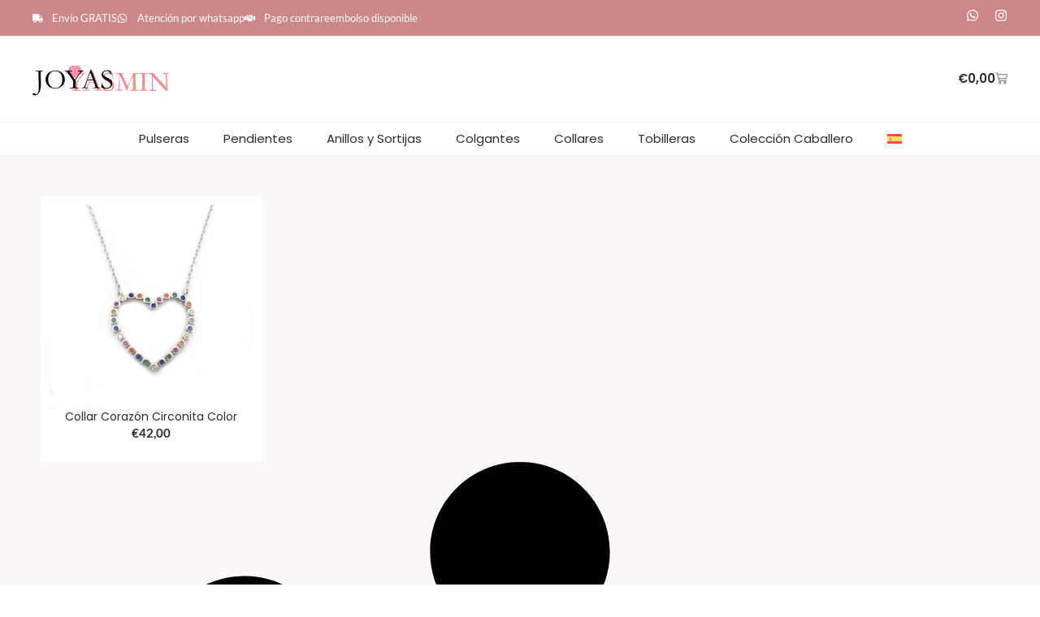

--- FILE ---
content_type: text/html; charset=UTF-8
request_url: https://joyasyasmin.com/etiqueta-producto/collar-corazon-circonita-color/
body_size: 32838
content:
<!doctype html>
<html lang="es-ES" dir="ltr">
<head>
	<meta charset="UTF-8">
	<meta name="viewport" content="width=device-width, initial-scale=1">
	<link rel="profile" href="https://gmpg.org/xfn/11">
	<meta name='robots' content='index, follow, max-image-preview:large, max-snippet:-1, max-video-preview:-1' />

	<!-- This site is optimized with the Yoast SEO plugin v26.6 - https://yoast.com/wordpress/plugins/seo/ -->
	<title>collar corazón circonita color - Yasmin</title>
	<link rel="canonical" href="https://joyasyasmin.com/etiqueta-producto/collar-corazon-circonita-color/" />
	<meta property="og:locale" content="es_ES" />
	<meta property="og:title" content="collar corazón circonita color - Yasmin" />
	<meta property="og:url" content="https://joyasyasmin.com/etiqueta-producto/collar-corazon-circonita-color/" />
	<meta property="og:site_name" content="Yasmin" />
	<meta name="twitter:card" content="summary_large_image" />
	<script type="application/ld+json" class="yoast-schema-graph">{"@context":"https://schema.org","@graph":[{"@type":"CollectionPage","@id":"https://joyasyasmin.com/etiqueta-producto/collar-corazon-circonita-color/","url":"https://joyasyasmin.com/etiqueta-producto/collar-corazon-circonita-color/","name":"collar corazón circonita color - Yasmin","isPartOf":{"@id":"https://joyasyasmin.com/#website"},"primaryImageOfPage":{"@id":"https://joyasyasmin.com/etiqueta-producto/collar-corazon-circonita-color/#primaryimage"},"image":{"@id":"https://joyasyasmin.com/etiqueta-producto/collar-corazon-circonita-color/#primaryimage"},"thumbnailUrl":"https://joyasyasmin.com/wp-content/uploads/2021/12/collar-corazon-color.jpg","breadcrumb":{"@id":"https://joyasyasmin.com/etiqueta-producto/collar-corazon-circonita-color/#breadcrumb"},"inLanguage":"es"},{"@type":"ImageObject","inLanguage":"es","@id":"https://joyasyasmin.com/etiqueta-producto/collar-corazon-circonita-color/#primaryimage","url":"https://joyasyasmin.com/wp-content/uploads/2021/12/collar-corazon-color.jpg","contentUrl":"https://joyasyasmin.com/wp-content/uploads/2021/12/collar-corazon-color.jpg","width":1960,"height":1960},{"@type":"BreadcrumbList","@id":"https://joyasyasmin.com/etiqueta-producto/collar-corazon-circonita-color/#breadcrumb","itemListElement":[{"@type":"ListItem","position":1,"name":"Portada","item":"https://joyasyasmin.com/"},{"@type":"ListItem","position":2,"name":"collar corazón circonita color"}]},{"@type":"WebSite","@id":"https://joyasyasmin.com/#website","url":"https://joyasyasmin.com/","name":"Yasmin","description":"Joyería de Plata 925 - Pendientes, pulseras, anillos, colgantes y más!","publisher":{"@id":"https://joyasyasmin.com/#organization"},"potentialAction":[{"@type":"SearchAction","target":{"@type":"EntryPoint","urlTemplate":"https://joyasyasmin.com/?s={search_term_string}"},"query-input":{"@type":"PropertyValueSpecification","valueRequired":true,"valueName":"search_term_string"}}],"inLanguage":"es"},{"@type":"Organization","@id":"https://joyasyasmin.com/#organization","name":"joyas yasmin","url":"https://joyasyasmin.com/","logo":{"@type":"ImageObject","inLanguage":"es","@id":"https://joyasyasmin.com/#/schema/logo/image/","url":"https://joyasyasmin.com/wp-content/uploads/2017/06/IMG-20200429-WA0051.jpg","contentUrl":"https://joyasyasmin.com/wp-content/uploads/2017/06/IMG-20200429-WA0051.jpg","width":1080,"height":545,"caption":"joyas yasmin"},"image":{"@id":"https://joyasyasmin.com/#/schema/logo/image/"},"sameAs":["https://www.facebook.com/Joyas-Yasmin-217664058934169/","https://www.instagram.com/invites/contact/"]}]}</script>
	<!-- / Yoast SEO plugin. -->


<script type='application/javascript'  id='pys-version-script'>console.log('PixelYourSite Free version 11.1.5');</script>
<link rel='dns-prefetch' href='//www.googletagmanager.com' />
<link rel="alternate" type="application/rss+xml" title="Yasmin &raquo; Feed" href="https://joyasyasmin.com/feed/" />
<link rel="alternate" type="application/rss+xml" title="Yasmin &raquo; Feed de los comentarios" href="https://joyasyasmin.com/comments/feed/" />
<link rel="alternate" type="application/rss+xml" title="Yasmin &raquo; collar corazón circonita color Etiqueta Feed" href="https://joyasyasmin.com/etiqueta-producto/collar-corazon-circonita-color/feed/" />
<style id='wp-img-auto-sizes-contain-inline-css'>
img:is([sizes=auto i],[sizes^="auto," i]){contain-intrinsic-size:3000px 1500px}
/*# sourceURL=wp-img-auto-sizes-contain-inline-css */
</style>
<link rel='stylesheet' id='cfw-blocks-styles-css' href='https://joyasyasmin.com/wp-content/plugins/checkout-for-woocommerce/build/css/blocks-styles.css?ver=a1d32077b0abb8a3a7f2a2a546cab77c' media='all' />
<link rel='stylesheet' id='correosoficial-wc-block-css' href='https://joyasyasmin.com/wp-content/plugins/correosoficial/build/style-correosoficial-wc-block.css?ver=2.2.2' media='all' />
<link rel='stylesheet' id='correosoficial-wc-blocks-integration-css' href='https://joyasyasmin.com/wp-content/plugins/correosoficial/build/style-index.css?ver=2.2.2' media='all' />
<style id='wp-emoji-styles-inline-css'>

	img.wp-smiley, img.emoji {
		display: inline !important;
		border: none !important;
		box-shadow: none !important;
		height: 1em !important;
		width: 1em !important;
		margin: 0 0.07em !important;
		vertical-align: -0.1em !important;
		background: none !important;
		padding: 0 !important;
	}
/*# sourceURL=wp-emoji-styles-inline-css */
</style>
<link rel='stylesheet' id='wp-block-library-css' href='https://joyasyasmin.com/wp-includes/css/dist/block-library/style.min.css?ver=6.9' media='all' />
<style id='joinchat-button-style-inline-css'>
.wp-block-joinchat-button{border:none!important;text-align:center}.wp-block-joinchat-button figure{display:table;margin:0 auto;padding:0}.wp-block-joinchat-button figcaption{font:normal normal 400 .6em/2em var(--wp--preset--font-family--system-font,sans-serif);margin:0;padding:0}.wp-block-joinchat-button .joinchat-button__qr{background-color:#fff;border:6px solid #25d366;border-radius:30px;box-sizing:content-box;display:block;height:200px;margin:auto;overflow:hidden;padding:10px;width:200px}.wp-block-joinchat-button .joinchat-button__qr canvas,.wp-block-joinchat-button .joinchat-button__qr img{display:block;margin:auto}.wp-block-joinchat-button .joinchat-button__link{align-items:center;background-color:#25d366;border:6px solid #25d366;border-radius:30px;display:inline-flex;flex-flow:row nowrap;justify-content:center;line-height:1.25em;margin:0 auto;text-decoration:none}.wp-block-joinchat-button .joinchat-button__link:before{background:transparent var(--joinchat-ico) no-repeat center;background-size:100%;content:"";display:block;height:1.5em;margin:-.75em .75em -.75em 0;width:1.5em}.wp-block-joinchat-button figure+.joinchat-button__link{margin-top:10px}@media (orientation:landscape)and (min-height:481px),(orientation:portrait)and (min-width:481px){.wp-block-joinchat-button.joinchat-button--qr-only figure+.joinchat-button__link{display:none}}@media (max-width:480px),(orientation:landscape)and (max-height:480px){.wp-block-joinchat-button figure{display:none}}

/*# sourceURL=https://joyasyasmin.com/wp-content/plugins/creame-whatsapp-me/gutenberg/build/style-index.css */
</style>
<style id='global-styles-inline-css'>
:root{--wp--preset--aspect-ratio--square: 1;--wp--preset--aspect-ratio--4-3: 4/3;--wp--preset--aspect-ratio--3-4: 3/4;--wp--preset--aspect-ratio--3-2: 3/2;--wp--preset--aspect-ratio--2-3: 2/3;--wp--preset--aspect-ratio--16-9: 16/9;--wp--preset--aspect-ratio--9-16: 9/16;--wp--preset--color--black: #000000;--wp--preset--color--cyan-bluish-gray: #abb8c3;--wp--preset--color--white: #ffffff;--wp--preset--color--pale-pink: #f78da7;--wp--preset--color--vivid-red: #cf2e2e;--wp--preset--color--luminous-vivid-orange: #ff6900;--wp--preset--color--luminous-vivid-amber: #fcb900;--wp--preset--color--light-green-cyan: #7bdcb5;--wp--preset--color--vivid-green-cyan: #00d084;--wp--preset--color--pale-cyan-blue: #8ed1fc;--wp--preset--color--vivid-cyan-blue: #0693e3;--wp--preset--color--vivid-purple: #9b51e0;--wp--preset--gradient--vivid-cyan-blue-to-vivid-purple: linear-gradient(135deg,rgb(6,147,227) 0%,rgb(155,81,224) 100%);--wp--preset--gradient--light-green-cyan-to-vivid-green-cyan: linear-gradient(135deg,rgb(122,220,180) 0%,rgb(0,208,130) 100%);--wp--preset--gradient--luminous-vivid-amber-to-luminous-vivid-orange: linear-gradient(135deg,rgb(252,185,0) 0%,rgb(255,105,0) 100%);--wp--preset--gradient--luminous-vivid-orange-to-vivid-red: linear-gradient(135deg,rgb(255,105,0) 0%,rgb(207,46,46) 100%);--wp--preset--gradient--very-light-gray-to-cyan-bluish-gray: linear-gradient(135deg,rgb(238,238,238) 0%,rgb(169,184,195) 100%);--wp--preset--gradient--cool-to-warm-spectrum: linear-gradient(135deg,rgb(74,234,220) 0%,rgb(151,120,209) 20%,rgb(207,42,186) 40%,rgb(238,44,130) 60%,rgb(251,105,98) 80%,rgb(254,248,76) 100%);--wp--preset--gradient--blush-light-purple: linear-gradient(135deg,rgb(255,206,236) 0%,rgb(152,150,240) 100%);--wp--preset--gradient--blush-bordeaux: linear-gradient(135deg,rgb(254,205,165) 0%,rgb(254,45,45) 50%,rgb(107,0,62) 100%);--wp--preset--gradient--luminous-dusk: linear-gradient(135deg,rgb(255,203,112) 0%,rgb(199,81,192) 50%,rgb(65,88,208) 100%);--wp--preset--gradient--pale-ocean: linear-gradient(135deg,rgb(255,245,203) 0%,rgb(182,227,212) 50%,rgb(51,167,181) 100%);--wp--preset--gradient--electric-grass: linear-gradient(135deg,rgb(202,248,128) 0%,rgb(113,206,126) 100%);--wp--preset--gradient--midnight: linear-gradient(135deg,rgb(2,3,129) 0%,rgb(40,116,252) 100%);--wp--preset--font-size--small: 13px;--wp--preset--font-size--medium: 20px;--wp--preset--font-size--large: 36px;--wp--preset--font-size--x-large: 42px;--wp--preset--spacing--20: 0.44rem;--wp--preset--spacing--30: 0.67rem;--wp--preset--spacing--40: 1rem;--wp--preset--spacing--50: 1.5rem;--wp--preset--spacing--60: 2.25rem;--wp--preset--spacing--70: 3.38rem;--wp--preset--spacing--80: 5.06rem;--wp--preset--shadow--natural: 6px 6px 9px rgba(0, 0, 0, 0.2);--wp--preset--shadow--deep: 12px 12px 50px rgba(0, 0, 0, 0.4);--wp--preset--shadow--sharp: 6px 6px 0px rgba(0, 0, 0, 0.2);--wp--preset--shadow--outlined: 6px 6px 0px -3px rgb(255, 255, 255), 6px 6px rgb(0, 0, 0);--wp--preset--shadow--crisp: 6px 6px 0px rgb(0, 0, 0);}:root { --wp--style--global--content-size: 800px;--wp--style--global--wide-size: 1200px; }:where(body) { margin: 0; }.wp-site-blocks > .alignleft { float: left; margin-right: 2em; }.wp-site-blocks > .alignright { float: right; margin-left: 2em; }.wp-site-blocks > .aligncenter { justify-content: center; margin-left: auto; margin-right: auto; }:where(.wp-site-blocks) > * { margin-block-start: 24px; margin-block-end: 0; }:where(.wp-site-blocks) > :first-child { margin-block-start: 0; }:where(.wp-site-blocks) > :last-child { margin-block-end: 0; }:root { --wp--style--block-gap: 24px; }:root :where(.is-layout-flow) > :first-child{margin-block-start: 0;}:root :where(.is-layout-flow) > :last-child{margin-block-end: 0;}:root :where(.is-layout-flow) > *{margin-block-start: 24px;margin-block-end: 0;}:root :where(.is-layout-constrained) > :first-child{margin-block-start: 0;}:root :where(.is-layout-constrained) > :last-child{margin-block-end: 0;}:root :where(.is-layout-constrained) > *{margin-block-start: 24px;margin-block-end: 0;}:root :where(.is-layout-flex){gap: 24px;}:root :where(.is-layout-grid){gap: 24px;}.is-layout-flow > .alignleft{float: left;margin-inline-start: 0;margin-inline-end: 2em;}.is-layout-flow > .alignright{float: right;margin-inline-start: 2em;margin-inline-end: 0;}.is-layout-flow > .aligncenter{margin-left: auto !important;margin-right: auto !important;}.is-layout-constrained > .alignleft{float: left;margin-inline-start: 0;margin-inline-end: 2em;}.is-layout-constrained > .alignright{float: right;margin-inline-start: 2em;margin-inline-end: 0;}.is-layout-constrained > .aligncenter{margin-left: auto !important;margin-right: auto !important;}.is-layout-constrained > :where(:not(.alignleft):not(.alignright):not(.alignfull)){max-width: var(--wp--style--global--content-size);margin-left: auto !important;margin-right: auto !important;}.is-layout-constrained > .alignwide{max-width: var(--wp--style--global--wide-size);}body .is-layout-flex{display: flex;}.is-layout-flex{flex-wrap: wrap;align-items: center;}.is-layout-flex > :is(*, div){margin: 0;}body .is-layout-grid{display: grid;}.is-layout-grid > :is(*, div){margin: 0;}body{padding-top: 0px;padding-right: 0px;padding-bottom: 0px;padding-left: 0px;}a:where(:not(.wp-element-button)){text-decoration: underline;}:root :where(.wp-element-button, .wp-block-button__link){background-color: #32373c;border-width: 0;color: #fff;font-family: inherit;font-size: inherit;font-style: inherit;font-weight: inherit;letter-spacing: inherit;line-height: inherit;padding-top: calc(0.667em + 2px);padding-right: calc(1.333em + 2px);padding-bottom: calc(0.667em + 2px);padding-left: calc(1.333em + 2px);text-decoration: none;text-transform: inherit;}.has-black-color{color: var(--wp--preset--color--black) !important;}.has-cyan-bluish-gray-color{color: var(--wp--preset--color--cyan-bluish-gray) !important;}.has-white-color{color: var(--wp--preset--color--white) !important;}.has-pale-pink-color{color: var(--wp--preset--color--pale-pink) !important;}.has-vivid-red-color{color: var(--wp--preset--color--vivid-red) !important;}.has-luminous-vivid-orange-color{color: var(--wp--preset--color--luminous-vivid-orange) !important;}.has-luminous-vivid-amber-color{color: var(--wp--preset--color--luminous-vivid-amber) !important;}.has-light-green-cyan-color{color: var(--wp--preset--color--light-green-cyan) !important;}.has-vivid-green-cyan-color{color: var(--wp--preset--color--vivid-green-cyan) !important;}.has-pale-cyan-blue-color{color: var(--wp--preset--color--pale-cyan-blue) !important;}.has-vivid-cyan-blue-color{color: var(--wp--preset--color--vivid-cyan-blue) !important;}.has-vivid-purple-color{color: var(--wp--preset--color--vivid-purple) !important;}.has-black-background-color{background-color: var(--wp--preset--color--black) !important;}.has-cyan-bluish-gray-background-color{background-color: var(--wp--preset--color--cyan-bluish-gray) !important;}.has-white-background-color{background-color: var(--wp--preset--color--white) !important;}.has-pale-pink-background-color{background-color: var(--wp--preset--color--pale-pink) !important;}.has-vivid-red-background-color{background-color: var(--wp--preset--color--vivid-red) !important;}.has-luminous-vivid-orange-background-color{background-color: var(--wp--preset--color--luminous-vivid-orange) !important;}.has-luminous-vivid-amber-background-color{background-color: var(--wp--preset--color--luminous-vivid-amber) !important;}.has-light-green-cyan-background-color{background-color: var(--wp--preset--color--light-green-cyan) !important;}.has-vivid-green-cyan-background-color{background-color: var(--wp--preset--color--vivid-green-cyan) !important;}.has-pale-cyan-blue-background-color{background-color: var(--wp--preset--color--pale-cyan-blue) !important;}.has-vivid-cyan-blue-background-color{background-color: var(--wp--preset--color--vivid-cyan-blue) !important;}.has-vivid-purple-background-color{background-color: var(--wp--preset--color--vivid-purple) !important;}.has-black-border-color{border-color: var(--wp--preset--color--black) !important;}.has-cyan-bluish-gray-border-color{border-color: var(--wp--preset--color--cyan-bluish-gray) !important;}.has-white-border-color{border-color: var(--wp--preset--color--white) !important;}.has-pale-pink-border-color{border-color: var(--wp--preset--color--pale-pink) !important;}.has-vivid-red-border-color{border-color: var(--wp--preset--color--vivid-red) !important;}.has-luminous-vivid-orange-border-color{border-color: var(--wp--preset--color--luminous-vivid-orange) !important;}.has-luminous-vivid-amber-border-color{border-color: var(--wp--preset--color--luminous-vivid-amber) !important;}.has-light-green-cyan-border-color{border-color: var(--wp--preset--color--light-green-cyan) !important;}.has-vivid-green-cyan-border-color{border-color: var(--wp--preset--color--vivid-green-cyan) !important;}.has-pale-cyan-blue-border-color{border-color: var(--wp--preset--color--pale-cyan-blue) !important;}.has-vivid-cyan-blue-border-color{border-color: var(--wp--preset--color--vivid-cyan-blue) !important;}.has-vivid-purple-border-color{border-color: var(--wp--preset--color--vivid-purple) !important;}.has-vivid-cyan-blue-to-vivid-purple-gradient-background{background: var(--wp--preset--gradient--vivid-cyan-blue-to-vivid-purple) !important;}.has-light-green-cyan-to-vivid-green-cyan-gradient-background{background: var(--wp--preset--gradient--light-green-cyan-to-vivid-green-cyan) !important;}.has-luminous-vivid-amber-to-luminous-vivid-orange-gradient-background{background: var(--wp--preset--gradient--luminous-vivid-amber-to-luminous-vivid-orange) !important;}.has-luminous-vivid-orange-to-vivid-red-gradient-background{background: var(--wp--preset--gradient--luminous-vivid-orange-to-vivid-red) !important;}.has-very-light-gray-to-cyan-bluish-gray-gradient-background{background: var(--wp--preset--gradient--very-light-gray-to-cyan-bluish-gray) !important;}.has-cool-to-warm-spectrum-gradient-background{background: var(--wp--preset--gradient--cool-to-warm-spectrum) !important;}.has-blush-light-purple-gradient-background{background: var(--wp--preset--gradient--blush-light-purple) !important;}.has-blush-bordeaux-gradient-background{background: var(--wp--preset--gradient--blush-bordeaux) !important;}.has-luminous-dusk-gradient-background{background: var(--wp--preset--gradient--luminous-dusk) !important;}.has-pale-ocean-gradient-background{background: var(--wp--preset--gradient--pale-ocean) !important;}.has-electric-grass-gradient-background{background: var(--wp--preset--gradient--electric-grass) !important;}.has-midnight-gradient-background{background: var(--wp--preset--gradient--midnight) !important;}.has-small-font-size{font-size: var(--wp--preset--font-size--small) !important;}.has-medium-font-size{font-size: var(--wp--preset--font-size--medium) !important;}.has-large-font-size{font-size: var(--wp--preset--font-size--large) !important;}.has-x-large-font-size{font-size: var(--wp--preset--font-size--x-large) !important;}
:root :where(.wp-block-pullquote){font-size: 1.5em;line-height: 1.6;}
/*# sourceURL=global-styles-inline-css */
</style>
<link rel='stylesheet' id='woocommerce-layout-css' href='https://joyasyasmin.com/wp-content/plugins/woocommerce/assets/css/woocommerce-layout.css?ver=10.4.3' media='all' />
<link rel='stylesheet' id='woocommerce-smallscreen-css' href='https://joyasyasmin.com/wp-content/plugins/woocommerce/assets/css/woocommerce-smallscreen.css?ver=10.4.3' media='only screen and (max-width: 768px)' />
<link rel='stylesheet' id='woocommerce-general-css' href='https://joyasyasmin.com/wp-content/plugins/woocommerce/assets/css/woocommerce.css?ver=10.4.3' media='all' />
<style id='woocommerce-inline-inline-css'>
.woocommerce form .form-row .required { visibility: visible; }
/*# sourceURL=woocommerce-inline-inline-css */
</style>
<link rel='stylesheet' id='wt-smart-coupon-for-woo-css' href='https://joyasyasmin.com/wp-content/plugins/wt-smart-coupons-for-woocommerce/public/css/wt-smart-coupon-public.css?ver=2.2.4' media='all' />
<link rel='stylesheet' id='wpml-legacy-dropdown-0-css' href='https://joyasyasmin.com/wp-content/plugins/sitepress-multilingual-cms/templates/language-switchers/legacy-dropdown/style.min.css?ver=1' media='all' />
<link rel='stylesheet' id='wpml-menu-item-0-css' href='https://joyasyasmin.com/wp-content/plugins/sitepress-multilingual-cms/templates/language-switchers/menu-item/style.min.css?ver=1' media='all' />
<style id='wpml-menu-item-0-inline-css'>
.wpml-ls-slot-1723:hover, .wpml-ls-slot-1723:hover a, .wpml-ls-slot-1723 a:hover{background-color:#f9f9f9;}.wpml-ls-slot-1723.wpml-ls-current-language, .wpml-ls-slot-1723.wpml-ls-current-language a, .wpml-ls-slot-1723.wpml-ls-current-language a:visited{background-color:#ffffff;}.wpml-ls-slot-1723.wpml-ls-current-language:hover, .wpml-ls-slot-1723.wpml-ls-current-language:hover a, .wpml-ls-slot-1723.wpml-ls-current-language a:hover{background-color:#ffffff;}.wpml-ls-slot-1723.wpml-ls-current-language .wpml-ls-slot-1723:hover, .wpml-ls-slot-1723.wpml-ls-current-language .wpml-ls-slot-1723:hover a, .wpml-ls-slot-1723.wpml-ls-current-language .wpml-ls-slot-1723 a:hover {background-color:#f9f9f9;}
/*# sourceURL=wpml-menu-item-0-inline-css */
</style>
<link rel='stylesheet' id='cms-navigation-style-base-css' href='https://joyasyasmin.com/wp-content/plugins/wpml-cms-nav/res/css/cms-navigation-base.css?ver=1.5.6' media='screen' />
<link rel='stylesheet' id='cms-navigation-style-css' href='https://joyasyasmin.com/wp-content/plugins/wpml-cms-nav/res/css/cms-navigation.css?ver=1.5.6' media='screen' />
<link rel='stylesheet' id='hello-elementor-css' href='https://joyasyasmin.com/wp-content/themes/hello-elementor/assets/css/reset.css?ver=3.4.5' media='all' />
<link rel='stylesheet' id='hello-elementor-theme-style-css' href='https://joyasyasmin.com/wp-content/themes/hello-elementor/assets/css/theme.css?ver=3.4.5' media='all' />
<link rel='stylesheet' id='hello-elementor-header-footer-css' href='https://joyasyasmin.com/wp-content/themes/hello-elementor/assets/css/header-footer.css?ver=3.4.5' media='all' />
<link rel='stylesheet' id='elementor-frontend-css' href='https://joyasyasmin.com/wp-content/plugins/elementor/assets/css/frontend.min.css?ver=3.33.4' media='all' />
<link rel='stylesheet' id='elementor-post-14042-css' href='https://joyasyasmin.com/wp-content/uploads/elementor/css/post-14042.css?ver=1769046889' media='all' />
<link rel='stylesheet' id='widget-icon-list-css' href='https://joyasyasmin.com/wp-content/plugins/elementor/assets/css/widget-icon-list.min.css?ver=3.33.4' media='all' />
<link rel='stylesheet' id='widget-social-icons-css' href='https://joyasyasmin.com/wp-content/plugins/elementor/assets/css/widget-social-icons.min.css?ver=3.33.4' media='all' />
<link rel='stylesheet' id='e-apple-webkit-css' href='https://joyasyasmin.com/wp-content/plugins/elementor/assets/css/conditionals/apple-webkit.min.css?ver=3.33.4' media='all' />
<link rel='stylesheet' id='widget-nav-menu-css' href='https://joyasyasmin.com/wp-content/plugins/elementor-pro/assets/css/widget-nav-menu.min.css?ver=3.33.2' media='all' />
<link rel='stylesheet' id='widget-image-css' href='https://joyasyasmin.com/wp-content/plugins/elementor/assets/css/widget-image.min.css?ver=3.33.4' media='all' />
<link rel='stylesheet' id='widget-woocommerce-menu-cart-css' href='https://joyasyasmin.com/wp-content/plugins/elementor-pro/assets/css/widget-woocommerce-menu-cart.min.css?ver=3.33.2' media='all' />
<link rel='stylesheet' id='widget-search-css' href='https://joyasyasmin.com/wp-content/plugins/elementor-pro/assets/css/widget-search.min.css?ver=3.33.2' media='all' />
<link rel='stylesheet' id='widget-heading-css' href='https://joyasyasmin.com/wp-content/plugins/elementor/assets/css/widget-heading.min.css?ver=3.33.4' media='all' />
<link rel='stylesheet' id='widget-loop-common-css' href='https://joyasyasmin.com/wp-content/plugins/elementor-pro/assets/css/widget-loop-common.min.css?ver=3.33.2' media='all' />
<link rel='stylesheet' id='widget-loop-grid-css' href='https://joyasyasmin.com/wp-content/plugins/elementor-pro/assets/css/widget-loop-grid.min.css?ver=3.33.2' media='all' />
<link rel='stylesheet' id='elementor-post-28305-css' href='https://joyasyasmin.com/wp-content/uploads/elementor/css/post-28305.css?ver=1769046909' media='all' />
<link rel='stylesheet' id='elementor-post-14054-css' href='https://joyasyasmin.com/wp-content/uploads/elementor/css/post-14054.css?ver=1769046909' media='all' />
<link rel='stylesheet' id='elementor-post-14050-css' href='https://joyasyasmin.com/wp-content/uploads/elementor/css/post-14050.css?ver=1769047099' media='all' />
<link rel='stylesheet' id='co_global-css' href='https://joyasyasmin.com/wp-content/plugins/correosoficial/views/commons/css/global.css?ver=2.2.2' media='all' />
<link rel='stylesheet' id='co_checkout-css' href='https://joyasyasmin.com/wp-content/plugins/correosoficial/views/commons/css/checkout.css?ver=2.2.2' media='all' />
<link rel='stylesheet' id='co_override_checkout-css' href='https://joyasyasmin.com/wp-content/plugins/correosoficial/override/css/checkout.css?ver=2.2.2' media='all' />
<link rel='stylesheet' id='elementor-gf-local-poppins-css' href='https://joyasyasmin.com/wp-content/uploads/elementor/google-fonts/css/poppins.css?ver=1742416069' media='all' />
<link rel='stylesheet' id='elementor-gf-local-lato-css' href='https://joyasyasmin.com/wp-content/uploads/elementor/google-fonts/css/lato.css?ver=1742416072' media='all' />
<link rel='stylesheet' id='elementor-gf-local-worksans-css' href='https://joyasyasmin.com/wp-content/uploads/elementor/google-fonts/css/worksans.css?ver=1742416076' media='all' />
<script type="text/template" id="tmpl-variation-template">
	<div class="woocommerce-variation-description">{{{ data.variation.variation_description }}}</div>
	<div class="woocommerce-variation-price">{{{ data.variation.price_html }}}</div>
	<div class="woocommerce-variation-availability">{{{ data.variation.availability_html }}}</div>
</script>
<script type="text/template" id="tmpl-unavailable-variation-template">
	<p role="alert">Lo siento, este producto no está disponible. Por favor, elige otra combinación.</p>
</script>
<script id="woocommerce-google-analytics-integration-gtag-js-after">
/* Google Analytics for WooCommerce (gtag.js) */
					window.dataLayer = window.dataLayer || [];
					function gtag(){dataLayer.push(arguments);}
					// Set up default consent state.
					for ( const mode of [{"analytics_storage":"denied","ad_storage":"denied","ad_user_data":"denied","ad_personalization":"denied","region":["AT","BE","BG","HR","CY","CZ","DK","EE","FI","FR","DE","GR","HU","IS","IE","IT","LV","LI","LT","LU","MT","NL","NO","PL","PT","RO","SK","SI","ES","SE","GB","CH"]}] || [] ) {
						gtag( "consent", "default", { "wait_for_update": 500, ...mode } );
					}
					gtag("js", new Date());
					gtag("set", "developer_id.dOGY3NW", true);
					gtag("config", "G-EVF7R6CN1J", {"track_404":true,"allow_google_signals":true,"logged_in":false,"linker":{"domains":[],"allow_incoming":true},"custom_map":{"dimension1":"logged_in"}});
//# sourceURL=woocommerce-google-analytics-integration-gtag-js-after
</script>
<script id="wpml-cookie-js-extra">
var wpml_cookies = {"wp-wpml_current_language":{"value":"es","expires":1,"path":"/"}};
var wpml_cookies = {"wp-wpml_current_language":{"value":"es","expires":1,"path":"/"}};
//# sourceURL=wpml-cookie-js-extra
</script>
<script src="https://joyasyasmin.com/wp-content/plugins/sitepress-multilingual-cms/res/js/cookies/language-cookie.js?ver=486900" id="wpml-cookie-js" defer data-wp-strategy="defer"></script>
<script id="jquery-core-js-extra">
var pysFacebookRest = {"restApiUrl":"https://joyasyasmin.com/wp-json/pys-facebook/v1/event","debug":""};
//# sourceURL=jquery-core-js-extra
</script>
<script src="https://joyasyasmin.com/wp-includes/js/jquery/jquery.min.js?ver=3.7.1" id="jquery-core-js"></script>
<script src="https://joyasyasmin.com/wp-includes/js/jquery/jquery-migrate.min.js?ver=3.4.1" id="jquery-migrate-js"></script>
<script id="tt4b_ajax_script-js-extra">
var tt4b_script_vars = {"pixel_code":"D3J25J3C77U2JGU04APG","currency":"EUR","country":"ES","advanced_matching":"1"};
//# sourceURL=tt4b_ajax_script-js-extra
</script>
<script src="https://joyasyasmin.com/wp-content/plugins/tiktok-for-business/admin/js/ajaxSnippet.js?ver=v1" id="tt4b_ajax_script-js"></script>
<script src="https://joyasyasmin.com/wp-content/plugins/woocommerce/assets/js/jquery-blockui/jquery.blockUI.min.js?ver=2.7.0-wc.10.4.3" id="wc-jquery-blockui-js" defer data-wp-strategy="defer"></script>
<script id="wc-add-to-cart-js-extra">
var wc_add_to_cart_params = {"ajax_url":"/wp-admin/admin-ajax.php","wc_ajax_url":"/?wc-ajax=%%endpoint%%","i18n_view_cart":"Ver carrito","cart_url":"https://joyasyasmin.com/carrito/","is_cart":"","cart_redirect_after_add":"no"};
//# sourceURL=wc-add-to-cart-js-extra
</script>
<script src="https://joyasyasmin.com/wp-content/plugins/woocommerce/assets/js/frontend/add-to-cart.min.js?ver=10.4.3" id="wc-add-to-cart-js" defer data-wp-strategy="defer"></script>
<script src="https://joyasyasmin.com/wp-content/plugins/woocommerce/assets/js/js-cookie/js.cookie.min.js?ver=2.1.4-wc.10.4.3" id="wc-js-cookie-js" defer data-wp-strategy="defer"></script>
<script id="woocommerce-js-extra">
var woocommerce_params = {"ajax_url":"/wp-admin/admin-ajax.php","wc_ajax_url":"/?wc-ajax=%%endpoint%%","i18n_password_show":"Mostrar contrase\u00f1a","i18n_password_hide":"Ocultar contrase\u00f1a"};
//# sourceURL=woocommerce-js-extra
</script>
<script src="https://joyasyasmin.com/wp-content/plugins/woocommerce/assets/js/frontend/woocommerce.min.js?ver=10.4.3" id="woocommerce-js" defer data-wp-strategy="defer"></script>
<script id="wt-smart-coupon-for-woo-js-extra">
var WTSmartCouponOBJ = {"ajaxurl":"https://joyasyasmin.com/wp-admin/admin-ajax.php","wc_ajax_url":"https://joyasyasmin.com/?wc-ajax=","nonces":{"public":"fc2f8cc59d","apply_coupon":"a18f7a3756"},"labels":{"please_wait":"Please wait...","choose_variation":"Please choose a variation","error":"Error !!!"},"shipping_method":[],"payment_method":"","is_cart":""};
//# sourceURL=wt-smart-coupon-for-woo-js-extra
</script>
<script src="https://joyasyasmin.com/wp-content/plugins/wt-smart-coupons-for-woocommerce/public/js/wt-smart-coupon-public.js?ver=2.2.4" id="wt-smart-coupon-for-woo-js"></script>
<script src="https://joyasyasmin.com/wp-content/plugins/sitepress-multilingual-cms/templates/language-switchers/legacy-dropdown/script.min.js?ver=1" id="wpml-legacy-dropdown-0-js"></script>
<script src="https://joyasyasmin.com/wp-includes/js/underscore.min.js?ver=1.13.7" id="underscore-js"></script>
<script id="wp-util-js-extra">
var _wpUtilSettings = {"ajax":{"url":"/wp-admin/admin-ajax.php"}};
//# sourceURL=wp-util-js-extra
</script>
<script src="https://joyasyasmin.com/wp-includes/js/wp-util.min.js?ver=6.9" id="wp-util-js"></script>
<script id="wc-add-to-cart-variation-js-extra">
var wc_add_to_cart_variation_params = {"wc_ajax_url":"/?wc-ajax=%%endpoint%%","i18n_no_matching_variations_text":"Lo siento, no hay productos que igualen tu selecci\u00f3n. Por favor, escoge una combinaci\u00f3n diferente.","i18n_make_a_selection_text":"Elige las opciones del producto antes de a\u00f1adir este producto a tu carrito.","i18n_unavailable_text":"Lo siento, este producto no est\u00e1 disponible. Por favor, elige otra combinaci\u00f3n.","i18n_reset_alert_text":"Se ha restablecido tu selecci\u00f3n. Por favor, elige alguna opci\u00f3n del producto antes de poder a\u00f1adir este producto a tu carrito."};
//# sourceURL=wc-add-to-cart-variation-js-extra
</script>
<script src="https://joyasyasmin.com/wp-content/plugins/woocommerce/assets/js/frontend/add-to-cart-variation.min.js?ver=10.4.3" id="wc-add-to-cart-variation-js" defer data-wp-strategy="defer"></script>
<script src="https://joyasyasmin.com/wp-content/plugins/pixelyoursite/dist/scripts/jquery.bind-first-0.2.3.min.js?ver=0.2.3" id="jquery-bind-first-js"></script>
<script src="https://joyasyasmin.com/wp-content/plugins/pixelyoursite/dist/scripts/js.cookie-2.1.3.min.js?ver=2.1.3" id="js-cookie-pys-js"></script>
<script src="https://joyasyasmin.com/wp-content/plugins/pixelyoursite/dist/scripts/tld.min.js?ver=2.3.1" id="js-tld-js"></script>
<script id="pys-js-extra">
var pysOptions = {"staticEvents":{"facebook":{"init_event":[{"delay":0,"type":"static","ajaxFire":false,"name":"PageView","pixelIds":["991086955281873"],"eventID":"d68753bb-ef7b-4304-b188-1817977de1d6","params":{"page_title":"collar coraz\u00f3n circonita color","post_type":"product_tag","post_id":393,"plugin":"PixelYourSite","user_role":"guest","event_url":"joyasyasmin.com/etiqueta-producto/collar-corazon-circonita-color/"},"e_id":"init_event","ids":[],"hasTimeWindow":false,"timeWindow":0,"woo_order":"","edd_order":""}]}},"dynamicEvents":{"automatic_event_form":{"facebook":{"delay":0,"type":"dyn","name":"Form","pixelIds":["991086955281873"],"eventID":"40412afa-2537-4900-9ea5-d122bf2a895f","params":{"page_title":"collar coraz\u00f3n circonita color","post_type":"product_tag","post_id":393,"plugin":"PixelYourSite","user_role":"guest","event_url":"joyasyasmin.com/etiqueta-producto/collar-corazon-circonita-color/"},"e_id":"automatic_event_form","ids":[],"hasTimeWindow":false,"timeWindow":0,"woo_order":"","edd_order":""}},"automatic_event_download":{"facebook":{"delay":0,"type":"dyn","name":"Download","extensions":["","doc","exe","js","pdf","ppt","tgz","zip","xls"],"pixelIds":["991086955281873"],"eventID":"e4bc34b9-09e3-4448-bf56-54888a066d94","params":{"page_title":"collar coraz\u00f3n circonita color","post_type":"product_tag","post_id":393,"plugin":"PixelYourSite","user_role":"guest","event_url":"joyasyasmin.com/etiqueta-producto/collar-corazon-circonita-color/"},"e_id":"automatic_event_download","ids":[],"hasTimeWindow":false,"timeWindow":0,"woo_order":"","edd_order":""}},"automatic_event_comment":{"facebook":{"delay":0,"type":"dyn","name":"Comment","pixelIds":["991086955281873"],"eventID":"2e1b66b4-2462-497a-a92a-b631c6c21343","params":{"page_title":"collar coraz\u00f3n circonita color","post_type":"product_tag","post_id":393,"plugin":"PixelYourSite","user_role":"guest","event_url":"joyasyasmin.com/etiqueta-producto/collar-corazon-circonita-color/"},"e_id":"automatic_event_comment","ids":[],"hasTimeWindow":false,"timeWindow":0,"woo_order":"","edd_order":""}},"woo_add_to_cart_on_button_click":{"facebook":{"delay":0,"type":"dyn","name":"AddToCart","pixelIds":["991086955281873"],"eventID":"40424791-4d0b-4d01-a459-98a92e5322c9","params":{"page_title":"collar coraz\u00f3n circonita color","post_type":"product_tag","post_id":393,"plugin":"PixelYourSite","user_role":"guest","event_url":"joyasyasmin.com/etiqueta-producto/collar-corazon-circonita-color/"},"e_id":"woo_add_to_cart_on_button_click","ids":[],"hasTimeWindow":false,"timeWindow":0,"woo_order":"","edd_order":""}}},"triggerEvents":[],"triggerEventTypes":[],"facebook":{"pixelIds":["991086955281873"],"advancedMatching":{"external_id":"cddcbbebffbbecbdbaceaaccadedae"},"advancedMatchingEnabled":true,"removeMetadata":false,"wooVariableAsSimple":false,"serverApiEnabled":true,"wooCRSendFromServer":false,"send_external_id":null,"enabled_medical":false,"do_not_track_medical_param":["event_url","post_title","page_title","landing_page","content_name","categories","category_name","tags"],"meta_ldu":false},"debug":"","siteUrl":"https://joyasyasmin.com","ajaxUrl":"https://joyasyasmin.com/wp-admin/admin-ajax.php","ajax_event":"c20bead22e","enable_remove_download_url_param":"1","cookie_duration":"7","last_visit_duration":"60","enable_success_send_form":"","ajaxForServerEvent":"1","ajaxForServerStaticEvent":"1","useSendBeacon":"1","send_external_id":"1","external_id_expire":"180","track_cookie_for_subdomains":"1","google_consent_mode":"1","gdpr":{"ajax_enabled":false,"all_disabled_by_api":false,"facebook_disabled_by_api":false,"analytics_disabled_by_api":false,"google_ads_disabled_by_api":false,"pinterest_disabled_by_api":false,"bing_disabled_by_api":false,"reddit_disabled_by_api":false,"externalID_disabled_by_api":false,"facebook_prior_consent_enabled":true,"analytics_prior_consent_enabled":true,"google_ads_prior_consent_enabled":null,"pinterest_prior_consent_enabled":true,"bing_prior_consent_enabled":true,"cookiebot_integration_enabled":false,"cookiebot_facebook_consent_category":"marketing","cookiebot_analytics_consent_category":"statistics","cookiebot_tiktok_consent_category":"marketing","cookiebot_google_ads_consent_category":"marketing","cookiebot_pinterest_consent_category":"marketing","cookiebot_bing_consent_category":"marketing","consent_magic_integration_enabled":false,"real_cookie_banner_integration_enabled":false,"cookie_notice_integration_enabled":false,"cookie_law_info_integration_enabled":false,"analytics_storage":{"enabled":true,"value":"granted","filter":false},"ad_storage":{"enabled":true,"value":"granted","filter":false},"ad_user_data":{"enabled":true,"value":"granted","filter":false},"ad_personalization":{"enabled":true,"value":"granted","filter":false}},"cookie":{"disabled_all_cookie":false,"disabled_start_session_cookie":false,"disabled_advanced_form_data_cookie":false,"disabled_landing_page_cookie":false,"disabled_first_visit_cookie":false,"disabled_trafficsource_cookie":false,"disabled_utmTerms_cookie":false,"disabled_utmId_cookie":false},"tracking_analytics":{"TrafficSource":"direct","TrafficLanding":"undefined","TrafficUtms":[],"TrafficUtmsId":[]},"GATags":{"ga_datalayer_type":"default","ga_datalayer_name":"dataLayerPYS"},"woo":{"enabled":true,"enabled_save_data_to_orders":true,"addToCartOnButtonEnabled":true,"addToCartOnButtonValueEnabled":true,"addToCartOnButtonValueOption":"price","singleProductId":null,"removeFromCartSelector":"form.woocommerce-cart-form .remove","addToCartCatchMethod":"add_cart_js","is_order_received_page":false,"containOrderId":false},"edd":{"enabled":false},"cache_bypass":"1769105444"};
//# sourceURL=pys-js-extra
</script>
<script src="https://joyasyasmin.com/wp-content/plugins/pixelyoursite/dist/scripts/public.js?ver=11.1.5" id="pys-js"></script>
<link rel="https://api.w.org/" href="https://joyasyasmin.com/wp-json/" /><link rel="alternate" title="JSON" type="application/json" href="https://joyasyasmin.com/wp-json/wp/v2/product_tag/393" /><link rel="EditURI" type="application/rsd+xml" title="RSD" href="https://joyasyasmin.com/xmlrpc.php?rsd" />
<meta name="generator" content="WordPress 6.9" />
<meta name="generator" content="WooCommerce 10.4.3" />
<meta name="generator" content="WPML ver:4.8.6 stt:1,4,3,27,41,2;" />
<meta name="facebook-domain-verification" content="gbf7p58v4n0122fgmgpt2c4tk6snte" />
<!-- This website runs the Product Feed PRO for WooCommerce by AdTribes.io plugin - version woocommercesea_option_installed_version -->

<!-- This website runs the Product Feed ELITE for WooCommerce by AdTribes.io plugin -->
	<noscript><style>.woocommerce-product-gallery{ opacity: 1 !important; }</style></noscript>
	<meta name="generator" content="Elementor 3.33.4; features: e_font_icon_svg, additional_custom_breakpoints; settings: css_print_method-external, google_font-enabled, font_display-swap">
			<style>
				.e-con.e-parent:nth-of-type(n+4):not(.e-lazyloaded):not(.e-no-lazyload),
				.e-con.e-parent:nth-of-type(n+4):not(.e-lazyloaded):not(.e-no-lazyload) * {
					background-image: none !important;
				}
				@media screen and (max-height: 1024px) {
					.e-con.e-parent:nth-of-type(n+3):not(.e-lazyloaded):not(.e-no-lazyload),
					.e-con.e-parent:nth-of-type(n+3):not(.e-lazyloaded):not(.e-no-lazyload) * {
						background-image: none !important;
					}
				}
				@media screen and (max-height: 640px) {
					.e-con.e-parent:nth-of-type(n+2):not(.e-lazyloaded):not(.e-no-lazyload),
					.e-con.e-parent:nth-of-type(n+2):not(.e-lazyloaded):not(.e-no-lazyload) * {
						background-image: none !important;
					}
				}
			</style>
			<link rel="icon" href="https://joyasyasmin.com/wp-content/uploads/2021/11/cropped-JY_FONDO-BLANCO-32x32.png" sizes="32x32" />
<link rel="icon" href="https://joyasyasmin.com/wp-content/uploads/2021/11/cropped-JY_FONDO-BLANCO-192x192.png" sizes="192x192" />
<link rel="apple-touch-icon" href="https://joyasyasmin.com/wp-content/uploads/2021/11/cropped-JY_FONDO-BLANCO-180x180.png" />
<meta name="msapplication-TileImage" content="https://joyasyasmin.com/wp-content/uploads/2021/11/cropped-JY_FONDO-BLANCO-270x270.png" />
		<style id="wp-custom-css">
			.woocommerce-breadcrumb a:not(:last-child):after {
	content: '>';
	margin: 0 5px;
}		</style>
		</head>
<body class="archive tax-product_tag term-collar-corazon-circonita-color term-393 wp-custom-logo wp-embed-responsive wp-theme-hello-elementor theme-hello-elementor woocommerce woocommerce-page woocommerce-no-js hello-elementor-default elementor-page-14050 elementor-default elementor-template-full-width elementor-kit-14042">


<a class="skip-link screen-reader-text" href="#content">Ir al contenido</a>

		<header data-elementor-type="header" data-elementor-id="28305" class="elementor elementor-28305 elementor-location-header" data-elementor-post-type="elementor_library">
			<div class="elementor-element elementor-element-e664244 e-flex e-con-boxed e-con e-parent" data-id="e664244" data-element_type="container" data-settings="{&quot;background_background&quot;:&quot;classic&quot;}">
					<div class="e-con-inner">
				<div class="elementor-element elementor-element-8980fe8 elementor-icon-list--layout-inline elementor-align-left elementor-hidden-mobile elementor-list-item-link-full_width elementor-widget elementor-widget-icon-list" data-id="8980fe8" data-element_type="widget" data-widget_type="icon-list.default">
				<div class="elementor-widget-container">
							<ul class="elementor-icon-list-items elementor-inline-items">
							<li class="elementor-icon-list-item elementor-inline-item">
											<span class="elementor-icon-list-icon">
							<svg aria-hidden="true" class="e-font-icon-svg e-fas-truck" viewBox="0 0 640 512" xmlns="http://www.w3.org/2000/svg"><path d="M624 352h-16V243.9c0-12.7-5.1-24.9-14.1-33.9L494 110.1c-9-9-21.2-14.1-33.9-14.1H416V48c0-26.5-21.5-48-48-48H48C21.5 0 0 21.5 0 48v320c0 26.5 21.5 48 48 48h16c0 53 43 96 96 96s96-43 96-96h128c0 53 43 96 96 96s96-43 96-96h48c8.8 0 16-7.2 16-16v-32c0-8.8-7.2-16-16-16zM160 464c-26.5 0-48-21.5-48-48s21.5-48 48-48 48 21.5 48 48-21.5 48-48 48zm320 0c-26.5 0-48-21.5-48-48s21.5-48 48-48 48 21.5 48 48-21.5 48-48 48zm80-208H416V144h44.1l99.9 99.9V256z"></path></svg>						</span>
										<span class="elementor-icon-list-text">Envío GRATIS</span>
									</li>
								<li class="elementor-icon-list-item elementor-inline-item">
											<span class="elementor-icon-list-icon">
							<svg aria-hidden="true" class="e-font-icon-svg e-fab-whatsapp" viewBox="0 0 448 512" xmlns="http://www.w3.org/2000/svg"><path d="M380.9 97.1C339 55.1 283.2 32 223.9 32c-122.4 0-222 99.6-222 222 0 39.1 10.2 77.3 29.6 111L0 480l117.7-30.9c32.4 17.7 68.9 27 106.1 27h.1c122.3 0 224.1-99.6 224.1-222 0-59.3-25.2-115-67.1-157zm-157 341.6c-33.2 0-65.7-8.9-94-25.7l-6.7-4-69.8 18.3L72 359.2l-4.4-7c-18.5-29.4-28.2-63.3-28.2-98.2 0-101.7 82.8-184.5 184.6-184.5 49.3 0 95.6 19.2 130.4 54.1 34.8 34.9 56.2 81.2 56.1 130.5 0 101.8-84.9 184.6-186.6 184.6zm101.2-138.2c-5.5-2.8-32.8-16.2-37.9-18-5.1-1.9-8.8-2.8-12.5 2.8-3.7 5.6-14.3 18-17.6 21.8-3.2 3.7-6.5 4.2-12 1.4-32.6-16.3-54-29.1-75.5-66-5.7-9.8 5.7-9.1 16.3-30.3 1.8-3.7.9-6.9-.5-9.7-1.4-2.8-12.5-30.1-17.1-41.2-4.5-10.8-9.1-9.3-12.5-9.5-3.2-.2-6.9-.2-10.6-.2-3.7 0-9.7 1.4-14.8 6.9-5.1 5.6-19.4 19-19.4 46.3 0 27.3 19.9 53.7 22.6 57.4 2.8 3.7 39.1 59.7 94.8 83.8 35.2 15.2 49 16.5 66.6 13.9 10.7-1.6 32.8-13.4 37.4-26.4 4.6-13 4.6-24.1 3.2-26.4-1.3-2.5-5-3.9-10.5-6.6z"></path></svg>						</span>
										<span class="elementor-icon-list-text">Atención por whatsapp</span>
									</li>
								<li class="elementor-icon-list-item elementor-inline-item">
											<span class="elementor-icon-list-icon">
							<svg aria-hidden="true" class="e-font-icon-svg e-fas-handshake" viewBox="0 0 640 512" xmlns="http://www.w3.org/2000/svg"><path d="M434.7 64h-85.9c-8 0-15.7 3-21.6 8.4l-98.3 90c-.1.1-.2.3-.3.4-16.6 15.6-16.3 40.5-2.1 56 12.7 13.9 39.4 17.6 56.1 2.7.1-.1.3-.1.4-.2l79.9-73.2c6.5-5.9 16.7-5.5 22.6 1 6 6.5 5.5 16.6-1 22.6l-26.1 23.9L504 313.8c2.9 2.4 5.5 5 7.9 7.7V128l-54.6-54.6c-5.9-6-14.1-9.4-22.6-9.4zM544 128.2v223.9c0 17.7 14.3 32 32 32h64V128.2h-96zm48 223.9c-8.8 0-16-7.2-16-16s7.2-16 16-16 16 7.2 16 16-7.2 16-16 16zM0 384h64c17.7 0 32-14.3 32-32V128.2H0V384zm48-63.9c8.8 0 16 7.2 16 16s-7.2 16-16 16-16-7.2-16-16c0-8.9 7.2-16 16-16zm435.9 18.6L334.6 217.5l-30 27.5c-29.7 27.1-75.2 24.5-101.7-4.4-26.9-29.4-24.8-74.9 4.4-101.7L289.1 64h-83.8c-8.5 0-16.6 3.4-22.6 9.4L128 128v223.9h18.3l90.5 81.9c27.4 22.3 67.7 18.1 90-9.3l.2-.2 17.9 15.5c15.9 13 39.4 10.5 52.3-5.4l31.4-38.6 5.4 4.4c13.7 11.1 33.9 9.1 45-4.7l9.5-11.7c11.2-13.8 9.1-33.9-4.6-45.1z"></path></svg>						</span>
										<span class="elementor-icon-list-text">Pago contrareembolso disponible</span>
									</li>
						</ul>
						</div>
				</div>
				<div class="elementor-element elementor-element-2ada908 elementor-icon-list--layout-inline elementor-align-left elementor-hidden-desktop elementor-hidden-tablet elementor-list-item-link-full_width elementor-widget elementor-widget-icon-list" data-id="2ada908" data-element_type="widget" data-widget_type="icon-list.default">
				<div class="elementor-widget-container">
							<ul class="elementor-icon-list-items elementor-inline-items">
							<li class="elementor-icon-list-item elementor-inline-item">
										<span class="elementor-icon-list-text">¡Envío gratis!</span>
									</li>
						</ul>
						</div>
				</div>
				<div class="elementor-element elementor-element-9701d06 elementor-shape-rounded elementor-grid-0 e-grid-align-center elementor-widget elementor-widget-social-icons" data-id="9701d06" data-element_type="widget" data-widget_type="social-icons.default">
				<div class="elementor-widget-container">
							<div class="elementor-social-icons-wrapper elementor-grid" role="list">
							<span class="elementor-grid-item" role="listitem">
					<a class="elementor-icon elementor-social-icon elementor-social-icon-whatsapp elementor-repeater-item-4590313" target="_blank">
						<span class="elementor-screen-only">Whatsapp</span>
						<svg aria-hidden="true" class="e-font-icon-svg e-fab-whatsapp" viewBox="0 0 448 512" xmlns="http://www.w3.org/2000/svg"><path d="M380.9 97.1C339 55.1 283.2 32 223.9 32c-122.4 0-222 99.6-222 222 0 39.1 10.2 77.3 29.6 111L0 480l117.7-30.9c32.4 17.7 68.9 27 106.1 27h.1c122.3 0 224.1-99.6 224.1-222 0-59.3-25.2-115-67.1-157zm-157 341.6c-33.2 0-65.7-8.9-94-25.7l-6.7-4-69.8 18.3L72 359.2l-4.4-7c-18.5-29.4-28.2-63.3-28.2-98.2 0-101.7 82.8-184.5 184.6-184.5 49.3 0 95.6 19.2 130.4 54.1 34.8 34.9 56.2 81.2 56.1 130.5 0 101.8-84.9 184.6-186.6 184.6zm101.2-138.2c-5.5-2.8-32.8-16.2-37.9-18-5.1-1.9-8.8-2.8-12.5 2.8-3.7 5.6-14.3 18-17.6 21.8-3.2 3.7-6.5 4.2-12 1.4-32.6-16.3-54-29.1-75.5-66-5.7-9.8 5.7-9.1 16.3-30.3 1.8-3.7.9-6.9-.5-9.7-1.4-2.8-12.5-30.1-17.1-41.2-4.5-10.8-9.1-9.3-12.5-9.5-3.2-.2-6.9-.2-10.6-.2-3.7 0-9.7 1.4-14.8 6.9-5.1 5.6-19.4 19-19.4 46.3 0 27.3 19.9 53.7 22.6 57.4 2.8 3.7 39.1 59.7 94.8 83.8 35.2 15.2 49 16.5 66.6 13.9 10.7-1.6 32.8-13.4 37.4-26.4 4.6-13 4.6-24.1 3.2-26.4-1.3-2.5-5-3.9-10.5-6.6z"></path></svg>					</a>
				</span>
							<span class="elementor-grid-item" role="listitem">
					<a class="elementor-icon elementor-social-icon elementor-social-icon-instagram elementor-repeater-item-5b7c729" href="https://www.instagram.com/joyas.yasmin/" target="_blank">
						<span class="elementor-screen-only">Instagram</span>
						<svg aria-hidden="true" class="e-font-icon-svg e-fab-instagram" viewBox="0 0 448 512" xmlns="http://www.w3.org/2000/svg"><path d="M224.1 141c-63.6 0-114.9 51.3-114.9 114.9s51.3 114.9 114.9 114.9S339 319.5 339 255.9 287.7 141 224.1 141zm0 189.6c-41.1 0-74.7-33.5-74.7-74.7s33.5-74.7 74.7-74.7 74.7 33.5 74.7 74.7-33.6 74.7-74.7 74.7zm146.4-194.3c0 14.9-12 26.8-26.8 26.8-14.9 0-26.8-12-26.8-26.8s12-26.8 26.8-26.8 26.8 12 26.8 26.8zm76.1 27.2c-1.7-35.9-9.9-67.7-36.2-93.9-26.2-26.2-58-34.4-93.9-36.2-37-2.1-147.9-2.1-184.9 0-35.8 1.7-67.6 9.9-93.9 36.1s-34.4 58-36.2 93.9c-2.1 37-2.1 147.9 0 184.9 1.7 35.9 9.9 67.7 36.2 93.9s58 34.4 93.9 36.2c37 2.1 147.9 2.1 184.9 0 35.9-1.7 67.7-9.9 93.9-36.2 26.2-26.2 34.4-58 36.2-93.9 2.1-37 2.1-147.8 0-184.8zM398.8 388c-7.8 19.6-22.9 34.7-42.6 42.6-29.5 11.7-99.5 9-132.1 9s-102.7 2.6-132.1-9c-19.6-7.8-34.7-22.9-42.6-42.6-11.7-29.5-9-99.5-9-132.1s-2.6-102.7 9-132.1c7.8-19.6 22.9-34.7 42.6-42.6 29.5-11.7 99.5-9 132.1-9s102.7-2.6 132.1 9c19.6 7.8 34.7 22.9 42.6 42.6 11.7 29.5 9 99.5 9 132.1s2.7 102.7-9 132.1z"></path></svg>					</a>
				</span>
					</div>
						</div>
				</div>
					</div>
				</div>
		<div class="elementor-element elementor-element-7be1f81 e-flex e-con-boxed e-con e-parent" data-id="7be1f81" data-element_type="container">
					<div class="e-con-inner">
				<div class="elementor-element elementor-element-c814581 elementor-nav-menu__align-center elementor-nav-menu--stretch elementor-hidden-desktop elementor-nav-menu__text-align-center elementor-nav-menu--dropdown-tablet elementor-nav-menu--toggle elementor-nav-menu--burger elementor-widget elementor-widget-nav-menu" data-id="c814581" data-element_type="widget" data-settings="{&quot;full_width&quot;:&quot;stretch&quot;,&quot;layout&quot;:&quot;horizontal&quot;,&quot;submenu_icon&quot;:{&quot;value&quot;:&quot;&lt;svg aria-hidden=\&quot;true\&quot; class=\&quot;e-font-icon-svg e-fas-caret-down\&quot; viewBox=\&quot;0 0 320 512\&quot; xmlns=\&quot;http:\/\/www.w3.org\/2000\/svg\&quot;&gt;&lt;path d=\&quot;M31.3 192h257.3c17.8 0 26.7 21.5 14.1 34.1L174.1 354.8c-7.8 7.8-20.5 7.8-28.3 0L17.2 226.1C4.6 213.5 13.5 192 31.3 192z\&quot;&gt;&lt;\/path&gt;&lt;\/svg&gt;&quot;,&quot;library&quot;:&quot;fa-solid&quot;},&quot;toggle&quot;:&quot;burger&quot;}" data-widget_type="nav-menu.default">
				<div class="elementor-widget-container">
								<nav aria-label="Menú" class="elementor-nav-menu--main elementor-nav-menu__container elementor-nav-menu--layout-horizontal e--pointer-none">
				<ul id="menu-1-c814581" class="elementor-nav-menu"><li class="menu-item menu-item-type-taxonomy menu-item-object-product_cat menu-item-14027"><a href="https://joyasyasmin.com/categoria-producto/pulseras/" class="elementor-item">Pulseras</a></li>
<li class="menu-item menu-item-type-taxonomy menu-item-object-product_cat menu-item-14177"><a href="https://joyasyasmin.com/categoria-producto/aros-pendientes/" class="elementor-item">Pendientes</a></li>
<li class="menu-item menu-item-type-taxonomy menu-item-object-product_cat menu-item-14178"><a href="https://joyasyasmin.com/categoria-producto/anillos-sortijas/" class="elementor-item">Anillos y Sortijas</a></li>
<li class="menu-item menu-item-type-taxonomy menu-item-object-product_cat menu-item-14029"><a href="https://joyasyasmin.com/categoria-producto/colgantes/" class="elementor-item">Colgantes</a></li>
<li class="menu-item menu-item-type-taxonomy menu-item-object-product_cat menu-item-14030"><a href="https://joyasyasmin.com/categoria-producto/gargantillas/" class="elementor-item">Collares</a></li>
<li class="menu-item menu-item-type-taxonomy menu-item-object-product_cat menu-item-14032"><a href="https://joyasyasmin.com/categoria-producto/tobilleras/" class="elementor-item">Tobilleras</a></li>
<li class="menu-item menu-item-type-taxonomy menu-item-object-product_cat menu-item-14033"><a href="https://joyasyasmin.com/categoria-producto/coleccion-caballero/" class="elementor-item">Colección Caballero</a></li>
<li class="menu-item wpml-ls-slot-1723 wpml-ls-item wpml-ls-item-es wpml-ls-current-language wpml-ls-menu-item menu-item-type-wpml_ls_menu_item menu-item-object-wpml_ls_menu_item menu-item-has-children menu-item-wpml-ls-1723-es"><a href="https://joyasyasmin.com/etiqueta-producto/collar-corazon-circonita-color/" role="menuitem" class="elementor-item"><img
            class="wpml-ls-flag"
            src="https://joyasyasmin.com/wp-content/plugins/sitepress-multilingual-cms/res/flags/es.svg"
            alt="Español"
            
            
    /></a>
<ul class="sub-menu elementor-nav-menu--dropdown">
	<li class="menu-item wpml-ls-slot-1723 wpml-ls-item wpml-ls-item-en wpml-ls-menu-item wpml-ls-first-item menu-item-type-wpml_ls_menu_item menu-item-object-wpml_ls_menu_item menu-item-wpml-ls-1723-en"><a href="https://joyasyasmin.com/en/etiqueta-producto/zirconia-heart-necklace-color/" title="Cambiar a Inglés" aria-label="Cambiar a Inglés" role="menuitem" class="elementor-sub-item"><img
            class="wpml-ls-flag"
            src="https://joyasyasmin.com/wp-content/plugins/sitepress-multilingual-cms/res/flags/en.svg"
            alt="Inglés"
            
            
    /></a></li>
	<li class="menu-item wpml-ls-slot-1723 wpml-ls-item wpml-ls-item-it wpml-ls-menu-item menu-item-type-wpml_ls_menu_item menu-item-object-wpml_ls_menu_item menu-item-wpml-ls-1723-it"><a href="https://joyasyasmin.com/it/etiqueta-producto/colore-collana-cuore-zirconia/" title="Cambiar a Italiano" aria-label="Cambiar a Italiano" role="menuitem" class="elementor-sub-item"><img
            class="wpml-ls-flag"
            src="https://joyasyasmin.com/wp-content/plugins/sitepress-multilingual-cms/res/flags/it.svg"
            alt="Italiano"
            
            
    /></a></li>
	<li class="menu-item wpml-ls-slot-1723 wpml-ls-item wpml-ls-item-fr wpml-ls-menu-item menu-item-type-wpml_ls_menu_item menu-item-object-wpml_ls_menu_item menu-item-wpml-ls-1723-fr"><a href="https://joyasyasmin.com/fr/etiqueta-producto/collier-coeur-en-zircone-couleur/" title="Cambiar a Francés" aria-label="Cambiar a Francés" role="menuitem" class="elementor-sub-item"><img
            class="wpml-ls-flag"
            src="https://joyasyasmin.com/wp-content/plugins/sitepress-multilingual-cms/res/flags/fr.svg"
            alt="Francés"
            
            
    /></a></li>
	<li class="menu-item wpml-ls-slot-1723 wpml-ls-item wpml-ls-item-de wpml-ls-menu-item menu-item-type-wpml_ls_menu_item menu-item-object-wpml_ls_menu_item menu-item-wpml-ls-1723-de"><a href="https://joyasyasmin.com/de/etiqueta-producto/zirkonia-herz-halskette-farbe/" title="Cambiar a Alemán" aria-label="Cambiar a Alemán" role="menuitem" class="elementor-sub-item"><img
            class="wpml-ls-flag"
            src="https://joyasyasmin.com/wp-content/plugins/sitepress-multilingual-cms/res/flags/de.svg"
            alt="Alemán"
            
            
    /></a></li>
	<li class="menu-item wpml-ls-slot-1723 wpml-ls-item wpml-ls-item-pt-pt wpml-ls-menu-item wpml-ls-last-item menu-item-type-wpml_ls_menu_item menu-item-object-wpml_ls_menu_item menu-item-wpml-ls-1723-pt-pt"><a href="https://joyasyasmin.com/pt-pt/etiqueta-producto/cor-do-colar-de-coracao-de-zirconia/" title="Cambiar a Portugués" aria-label="Cambiar a Portugués" role="menuitem" class="elementor-sub-item"><img
            class="wpml-ls-flag"
            src="https://joyasyasmin.com/wp-content/plugins/sitepress-multilingual-cms/res/flags/pt-pt.svg"
            alt="Portugués"
            
            
    /></a></li>
</ul>
</li>
</ul>			</nav>
					<div class="elementor-menu-toggle" role="button" tabindex="0" aria-label="Alternar menú" aria-expanded="false">
			<svg aria-hidden="true" role="presentation" class="elementor-menu-toggle__icon--open e-font-icon-svg e-eicon-menu-bar" viewBox="0 0 1000 1000" xmlns="http://www.w3.org/2000/svg"><path d="M104 333H896C929 333 958 304 958 271S929 208 896 208H104C71 208 42 237 42 271S71 333 104 333ZM104 583H896C929 583 958 554 958 521S929 458 896 458H104C71 458 42 487 42 521S71 583 104 583ZM104 833H896C929 833 958 804 958 771S929 708 896 708H104C71 708 42 737 42 771S71 833 104 833Z"></path></svg><svg aria-hidden="true" role="presentation" class="elementor-menu-toggle__icon--close e-font-icon-svg e-eicon-close" viewBox="0 0 1000 1000" xmlns="http://www.w3.org/2000/svg"><path d="M742 167L500 408 258 167C246 154 233 150 217 150 196 150 179 158 167 167 154 179 150 196 150 212 150 229 154 242 171 254L408 500 167 742C138 771 138 800 167 829 196 858 225 858 254 829L496 587 738 829C750 842 767 846 783 846 800 846 817 842 829 829 842 817 846 804 846 783 846 767 842 750 829 737L588 500 833 258C863 229 863 200 833 171 804 137 775 137 742 167Z"></path></svg>		</div>
					<nav class="elementor-nav-menu--dropdown elementor-nav-menu__container" aria-hidden="true">
				<ul id="menu-2-c814581" class="elementor-nav-menu"><li class="menu-item menu-item-type-taxonomy menu-item-object-product_cat menu-item-14027"><a href="https://joyasyasmin.com/categoria-producto/pulseras/" class="elementor-item" tabindex="-1">Pulseras</a></li>
<li class="menu-item menu-item-type-taxonomy menu-item-object-product_cat menu-item-14177"><a href="https://joyasyasmin.com/categoria-producto/aros-pendientes/" class="elementor-item" tabindex="-1">Pendientes</a></li>
<li class="menu-item menu-item-type-taxonomy menu-item-object-product_cat menu-item-14178"><a href="https://joyasyasmin.com/categoria-producto/anillos-sortijas/" class="elementor-item" tabindex="-1">Anillos y Sortijas</a></li>
<li class="menu-item menu-item-type-taxonomy menu-item-object-product_cat menu-item-14029"><a href="https://joyasyasmin.com/categoria-producto/colgantes/" class="elementor-item" tabindex="-1">Colgantes</a></li>
<li class="menu-item menu-item-type-taxonomy menu-item-object-product_cat menu-item-14030"><a href="https://joyasyasmin.com/categoria-producto/gargantillas/" class="elementor-item" tabindex="-1">Collares</a></li>
<li class="menu-item menu-item-type-taxonomy menu-item-object-product_cat menu-item-14032"><a href="https://joyasyasmin.com/categoria-producto/tobilleras/" class="elementor-item" tabindex="-1">Tobilleras</a></li>
<li class="menu-item menu-item-type-taxonomy menu-item-object-product_cat menu-item-14033"><a href="https://joyasyasmin.com/categoria-producto/coleccion-caballero/" class="elementor-item" tabindex="-1">Colección Caballero</a></li>
<li class="menu-item wpml-ls-slot-1723 wpml-ls-item wpml-ls-item-es wpml-ls-current-language wpml-ls-menu-item menu-item-type-wpml_ls_menu_item menu-item-object-wpml_ls_menu_item menu-item-has-children menu-item-wpml-ls-1723-es"><a href="https://joyasyasmin.com/etiqueta-producto/collar-corazon-circonita-color/" role="menuitem" class="elementor-item" tabindex="-1"><img
            class="wpml-ls-flag"
            src="https://joyasyasmin.com/wp-content/plugins/sitepress-multilingual-cms/res/flags/es.svg"
            alt="Español"
            
            
    /></a>
<ul class="sub-menu elementor-nav-menu--dropdown">
	<li class="menu-item wpml-ls-slot-1723 wpml-ls-item wpml-ls-item-en wpml-ls-menu-item wpml-ls-first-item menu-item-type-wpml_ls_menu_item menu-item-object-wpml_ls_menu_item menu-item-wpml-ls-1723-en"><a href="https://joyasyasmin.com/en/etiqueta-producto/zirconia-heart-necklace-color/" title="Cambiar a Inglés" aria-label="Cambiar a Inglés" role="menuitem" class="elementor-sub-item" tabindex="-1"><img
            class="wpml-ls-flag"
            src="https://joyasyasmin.com/wp-content/plugins/sitepress-multilingual-cms/res/flags/en.svg"
            alt="Inglés"
            
            
    /></a></li>
	<li class="menu-item wpml-ls-slot-1723 wpml-ls-item wpml-ls-item-it wpml-ls-menu-item menu-item-type-wpml_ls_menu_item menu-item-object-wpml_ls_menu_item menu-item-wpml-ls-1723-it"><a href="https://joyasyasmin.com/it/etiqueta-producto/colore-collana-cuore-zirconia/" title="Cambiar a Italiano" aria-label="Cambiar a Italiano" role="menuitem" class="elementor-sub-item" tabindex="-1"><img
            class="wpml-ls-flag"
            src="https://joyasyasmin.com/wp-content/plugins/sitepress-multilingual-cms/res/flags/it.svg"
            alt="Italiano"
            
            
    /></a></li>
	<li class="menu-item wpml-ls-slot-1723 wpml-ls-item wpml-ls-item-fr wpml-ls-menu-item menu-item-type-wpml_ls_menu_item menu-item-object-wpml_ls_menu_item menu-item-wpml-ls-1723-fr"><a href="https://joyasyasmin.com/fr/etiqueta-producto/collier-coeur-en-zircone-couleur/" title="Cambiar a Francés" aria-label="Cambiar a Francés" role="menuitem" class="elementor-sub-item" tabindex="-1"><img
            class="wpml-ls-flag"
            src="https://joyasyasmin.com/wp-content/plugins/sitepress-multilingual-cms/res/flags/fr.svg"
            alt="Francés"
            
            
    /></a></li>
	<li class="menu-item wpml-ls-slot-1723 wpml-ls-item wpml-ls-item-de wpml-ls-menu-item menu-item-type-wpml_ls_menu_item menu-item-object-wpml_ls_menu_item menu-item-wpml-ls-1723-de"><a href="https://joyasyasmin.com/de/etiqueta-producto/zirkonia-herz-halskette-farbe/" title="Cambiar a Alemán" aria-label="Cambiar a Alemán" role="menuitem" class="elementor-sub-item" tabindex="-1"><img
            class="wpml-ls-flag"
            src="https://joyasyasmin.com/wp-content/plugins/sitepress-multilingual-cms/res/flags/de.svg"
            alt="Alemán"
            
            
    /></a></li>
	<li class="menu-item wpml-ls-slot-1723 wpml-ls-item wpml-ls-item-pt-pt wpml-ls-menu-item wpml-ls-last-item menu-item-type-wpml_ls_menu_item menu-item-object-wpml_ls_menu_item menu-item-wpml-ls-1723-pt-pt"><a href="https://joyasyasmin.com/pt-pt/etiqueta-producto/cor-do-colar-de-coracao-de-zirconia/" title="Cambiar a Portugués" aria-label="Cambiar a Portugués" role="menuitem" class="elementor-sub-item" tabindex="-1"><img
            class="wpml-ls-flag"
            src="https://joyasyasmin.com/wp-content/plugins/sitepress-multilingual-cms/res/flags/pt-pt.svg"
            alt="Portugués"
            
            
    /></a></li>
</ul>
</li>
</ul>			</nav>
						</div>
				</div>
				<div class="elementor-element elementor-element-09cac97 elementor-widget elementor-widget-theme-site-logo elementor-widget-image" data-id="09cac97" data-element_type="widget" data-widget_type="theme-site-logo.default">
				<div class="elementor-widget-container">
											<a href="https://joyasyasmin.com">
			<img fetchpriority="high" width="1285" height="428" src="https://joyasyasmin.com/wp-content/uploads/2024/10/Logo-Joyas-Yasmin.png" class="attachment-full size-full wp-image-14132" alt="" srcset="https://joyasyasmin.com/wp-content/uploads/2024/10/Logo-Joyas-Yasmin.png 1285w, https://joyasyasmin.com/wp-content/uploads/2024/10/Logo-Joyas-Yasmin-300x100.png 300w, https://joyasyasmin.com/wp-content/uploads/2024/10/Logo-Joyas-Yasmin-1024x341.png 1024w, https://joyasyasmin.com/wp-content/uploads/2024/10/Logo-Joyas-Yasmin-768x256.png 768w, https://joyasyasmin.com/wp-content/uploads/2024/10/Logo-Joyas-Yasmin-1200x400.png 1200w" sizes="(max-width: 1285px) 100vw, 1285px" />				</a>
											</div>
				</div>
				<div class="elementor-element elementor-element-4864b11 toggle-icon--cart-solid elementor-hidden-desktop elementor-menu-cart--items-indicator-bubble elementor-menu-cart--cart-type-side-cart elementor-menu-cart--show-remove-button-yes elementor-widget elementor-widget-woocommerce-menu-cart" data-id="4864b11" data-element_type="widget" data-settings="{&quot;automatically_open_cart&quot;:&quot;yes&quot;,&quot;cart_type&quot;:&quot;side-cart&quot;,&quot;open_cart&quot;:&quot;click&quot;}" data-widget_type="woocommerce-menu-cart.default">
				<div class="elementor-widget-container">
							<div class="elementor-menu-cart__wrapper">
							<div class="elementor-menu-cart__toggle_wrapper">
					<div class="elementor-menu-cart__container elementor-lightbox" aria-hidden="true">
						<div class="elementor-menu-cart__main" aria-hidden="true">
									<div class="elementor-menu-cart__close-button">
					</div>
									<div class="widget_shopping_cart_content">
															</div>
						</div>
					</div>
							<div class="elementor-menu-cart__toggle elementor-button-wrapper">
			<a id="elementor-menu-cart__toggle_button" href="#" class="elementor-menu-cart__toggle_button elementor-button elementor-size-sm" aria-expanded="false">
				<span class="elementor-button-text"><span class="woocommerce-Price-amount amount"><bdi><span class="woocommerce-Price-currencySymbol">&euro;</span>0,00</bdi></span></span>
				<span class="elementor-button-icon">
					<span class="elementor-button-icon-qty" data-counter="0">0</span>
					<svg class="e-font-icon-svg e-eicon-cart-solid" viewBox="0 0 1000 1000" xmlns="http://www.w3.org/2000/svg"><path d="M188 167H938C943 167 949 169 953 174 957 178 959 184 958 190L926 450C919 502 875 542 823 542H263L271 583C281 631 324 667 373 667H854C866 667 875 676 875 687S866 708 854 708H373C304 708 244 659 230 591L129 83H21C9 83 0 74 0 62S9 42 21 42H146C156 42 164 49 166 58L188 167ZM771 750C828 750 875 797 875 854S828 958 771 958 667 912 667 854 713 750 771 750ZM354 750C412 750 458 797 458 854S412 958 354 958 250 912 250 854 297 750 354 750Z"></path></svg>					<span class="elementor-screen-only">Carrito</span>
				</span>
			</a>
		</div>
						</div>
					</div> <!-- close elementor-menu-cart__wrapper -->
						</div>
				</div>
				<div class="elementor-element elementor-element-54c8962 elementor-widget__width-initial elementor-widget elementor-widget-search" data-id="54c8962" data-element_type="widget" data-settings="{&quot;submit_trigger&quot;:&quot;key_enter&quot;,&quot;pagination_type_options&quot;:&quot;none&quot;}" data-widget_type="search.default">
				<div class="elementor-widget-container">
							<search class="e-search hidden" role="search">
			<form class="e-search-form" action="https://joyasyasmin.com" method="get">

				
				<label class="e-search-label" for="search-54c8962">
					<span class="elementor-screen-only">
						Buscar					</span>
					<svg aria-hidden="true" class="e-font-icon-svg e-fas-search" viewBox="0 0 512 512" xmlns="http://www.w3.org/2000/svg"><path d="M505 442.7L405.3 343c-4.5-4.5-10.6-7-17-7H372c27.6-35.3 44-79.7 44-128C416 93.1 322.9 0 208 0S0 93.1 0 208s93.1 208 208 208c48.3 0 92.7-16.4 128-44v16.3c0 6.4 2.5 12.5 7 17l99.7 99.7c9.4 9.4 24.6 9.4 33.9 0l28.3-28.3c9.4-9.4 9.4-24.6.1-34zM208 336c-70.7 0-128-57.2-128-128 0-70.7 57.2-128 128-128 70.7 0 128 57.2 128 128 0 70.7-57.2 128-128 128z"></path></svg>				</label>

				<div class="e-search-input-wrapper">
					<input id="search-54c8962" placeholder="Buscar productos, colores..." class="e-search-input" type="search" name="s" value="" autocomplete="on" role="combobox" aria-autocomplete="list" aria-expanded="false" aria-controls="results-54c8962" aria-haspopup="listbox">
					<svg aria-hidden="true" class="e-font-icon-svg e-fas-times" viewBox="0 0 352 512" xmlns="http://www.w3.org/2000/svg"><path d="M242.72 256l100.07-100.07c12.28-12.28 12.28-32.19 0-44.48l-22.24-22.24c-12.28-12.28-32.19-12.28-44.48 0L176 189.28 75.93 89.21c-12.28-12.28-32.19-12.28-44.48 0L9.21 111.45c-12.28 12.28-12.28 32.19 0 44.48L109.28 256 9.21 356.07c-12.28 12.28-12.28 32.19 0 44.48l22.24 22.24c12.28 12.28 32.2 12.28 44.48 0L176 322.72l100.07 100.07c12.28 12.28 32.2 12.28 44.48 0l22.24-22.24c12.28-12.28 12.28-32.19 0-44.48L242.72 256z"></path></svg>										<output id="results-54c8962" class="e-search-results-container hide-loader" aria-live="polite" aria-atomic="true" aria-label="Resultados de búsqueda" tabindex="0">
						<div class="e-search-results"></div>
											</output>
									</div>
				
				
				<button class="e-search-submit elementor-screen-only " type="submit" aria-label="Buscar">
					
									</button>
				<input type="hidden" name="e_search_props" value="54c8962-28305">
			</form>
		</search>
						</div>
				</div>
				<div class="elementor-element elementor-element-9d46ab0 elementor-hidden-tablet elementor-hidden-mobile toggle-icon--cart-medium elementor-menu-cart--items-indicator-bubble elementor-menu-cart--show-subtotal-yes elementor-menu-cart--cart-type-side-cart elementor-menu-cart--show-remove-button-yes elementor-widget elementor-widget-woocommerce-menu-cart" data-id="9d46ab0" data-element_type="widget" data-settings="{&quot;automatically_open_cart&quot;:&quot;yes&quot;,&quot;cart_type&quot;:&quot;side-cart&quot;,&quot;open_cart&quot;:&quot;click&quot;}" data-widget_type="woocommerce-menu-cart.default">
				<div class="elementor-widget-container">
							<div class="elementor-menu-cart__wrapper">
							<div class="elementor-menu-cart__toggle_wrapper">
					<div class="elementor-menu-cart__container elementor-lightbox" aria-hidden="true">
						<div class="elementor-menu-cart__main" aria-hidden="true">
									<div class="elementor-menu-cart__close-button">
					</div>
									<div class="widget_shopping_cart_content">
															</div>
						</div>
					</div>
							<div class="elementor-menu-cart__toggle elementor-button-wrapper">
			<a id="elementor-menu-cart__toggle_button" href="#" class="elementor-menu-cart__toggle_button elementor-button elementor-size-sm" aria-expanded="false">
				<span class="elementor-button-text"><span class="woocommerce-Price-amount amount"><bdi><span class="woocommerce-Price-currencySymbol">&euro;</span>0,00</bdi></span></span>
				<span class="elementor-button-icon">
					<span class="elementor-button-icon-qty" data-counter="0">0</span>
					<svg class="e-font-icon-svg e-eicon-cart-medium" viewBox="0 0 1000 1000" xmlns="http://www.w3.org/2000/svg"><path d="M740 854C740 883 763 906 792 906S844 883 844 854 820 802 792 802 740 825 740 854ZM217 156H958C977 156 992 173 989 191L957 452C950 509 901 552 843 552H297L303 581C311 625 350 656 395 656H875C892 656 906 670 906 687S892 719 875 719H394C320 719 255 666 241 593L141 94H42C25 94 10 80 10 62S25 31 42 31H167C182 31 195 42 198 56L217 156ZM230 219L284 490H843C869 490 891 470 895 444L923 219H230ZM677 854C677 791 728 740 792 740S906 791 906 854 855 969 792 969 677 918 677 854ZM260 854C260 791 312 740 375 740S490 791 490 854 438 969 375 969 260 918 260 854ZM323 854C323 883 346 906 375 906S427 883 427 854 404 802 375 802 323 825 323 854Z"></path></svg>					<span class="elementor-screen-only">Carrito</span>
				</span>
			</a>
		</div>
						</div>
					</div> <!-- close elementor-menu-cart__wrapper -->
						</div>
				</div>
					</div>
				</div>
		<div class="elementor-element elementor-element-28723cf elementor-hidden-tablet elementor-hidden-mobile e-flex e-con-boxed e-con e-parent" data-id="28723cf" data-element_type="container" data-settings="{&quot;background_background&quot;:&quot;classic&quot;}">
					<div class="e-con-inner">
				<div class="elementor-element elementor-element-24f0838 elementor-nav-menu__align-center elementor-nav-menu--stretch elementor-nav-menu--dropdown-tablet elementor-nav-menu__text-align-aside elementor-nav-menu--toggle elementor-nav-menu--burger elementor-widget elementor-widget-nav-menu" data-id="24f0838" data-element_type="widget" data-settings="{&quot;full_width&quot;:&quot;stretch&quot;,&quot;layout&quot;:&quot;horizontal&quot;,&quot;submenu_icon&quot;:{&quot;value&quot;:&quot;&lt;svg aria-hidden=\&quot;true\&quot; class=\&quot;e-font-icon-svg e-fas-caret-down\&quot; viewBox=\&quot;0 0 320 512\&quot; xmlns=\&quot;http:\/\/www.w3.org\/2000\/svg\&quot;&gt;&lt;path d=\&quot;M31.3 192h257.3c17.8 0 26.7 21.5 14.1 34.1L174.1 354.8c-7.8 7.8-20.5 7.8-28.3 0L17.2 226.1C4.6 213.5 13.5 192 31.3 192z\&quot;&gt;&lt;\/path&gt;&lt;\/svg&gt;&quot;,&quot;library&quot;:&quot;fa-solid&quot;},&quot;toggle&quot;:&quot;burger&quot;}" data-widget_type="nav-menu.default">
				<div class="elementor-widget-container">
								<nav aria-label="Menú" class="elementor-nav-menu--main elementor-nav-menu__container elementor-nav-menu--layout-horizontal e--pointer-none">
				<ul id="menu-1-24f0838" class="elementor-nav-menu"><li class="menu-item menu-item-type-taxonomy menu-item-object-product_cat menu-item-14027"><a href="https://joyasyasmin.com/categoria-producto/pulseras/" class="elementor-item">Pulseras</a></li>
<li class="menu-item menu-item-type-taxonomy menu-item-object-product_cat menu-item-14177"><a href="https://joyasyasmin.com/categoria-producto/aros-pendientes/" class="elementor-item">Pendientes</a></li>
<li class="menu-item menu-item-type-taxonomy menu-item-object-product_cat menu-item-14178"><a href="https://joyasyasmin.com/categoria-producto/anillos-sortijas/" class="elementor-item">Anillos y Sortijas</a></li>
<li class="menu-item menu-item-type-taxonomy menu-item-object-product_cat menu-item-14029"><a href="https://joyasyasmin.com/categoria-producto/colgantes/" class="elementor-item">Colgantes</a></li>
<li class="menu-item menu-item-type-taxonomy menu-item-object-product_cat menu-item-14030"><a href="https://joyasyasmin.com/categoria-producto/gargantillas/" class="elementor-item">Collares</a></li>
<li class="menu-item menu-item-type-taxonomy menu-item-object-product_cat menu-item-14032"><a href="https://joyasyasmin.com/categoria-producto/tobilleras/" class="elementor-item">Tobilleras</a></li>
<li class="menu-item menu-item-type-taxonomy menu-item-object-product_cat menu-item-14033"><a href="https://joyasyasmin.com/categoria-producto/coleccion-caballero/" class="elementor-item">Colección Caballero</a></li>
<li class="menu-item wpml-ls-slot-1723 wpml-ls-item wpml-ls-item-es wpml-ls-current-language wpml-ls-menu-item menu-item-type-wpml_ls_menu_item menu-item-object-wpml_ls_menu_item menu-item-has-children menu-item-wpml-ls-1723-es"><a href="https://joyasyasmin.com/etiqueta-producto/collar-corazon-circonita-color/" role="menuitem" class="elementor-item"><img
            class="wpml-ls-flag"
            src="https://joyasyasmin.com/wp-content/plugins/sitepress-multilingual-cms/res/flags/es.svg"
            alt="Español"
            
            
    /></a>
<ul class="sub-menu elementor-nav-menu--dropdown">
	<li class="menu-item wpml-ls-slot-1723 wpml-ls-item wpml-ls-item-en wpml-ls-menu-item wpml-ls-first-item menu-item-type-wpml_ls_menu_item menu-item-object-wpml_ls_menu_item menu-item-wpml-ls-1723-en"><a href="https://joyasyasmin.com/en/etiqueta-producto/zirconia-heart-necklace-color/" title="Cambiar a Inglés" aria-label="Cambiar a Inglés" role="menuitem" class="elementor-sub-item"><img
            class="wpml-ls-flag"
            src="https://joyasyasmin.com/wp-content/plugins/sitepress-multilingual-cms/res/flags/en.svg"
            alt="Inglés"
            
            
    /></a></li>
	<li class="menu-item wpml-ls-slot-1723 wpml-ls-item wpml-ls-item-it wpml-ls-menu-item menu-item-type-wpml_ls_menu_item menu-item-object-wpml_ls_menu_item menu-item-wpml-ls-1723-it"><a href="https://joyasyasmin.com/it/etiqueta-producto/colore-collana-cuore-zirconia/" title="Cambiar a Italiano" aria-label="Cambiar a Italiano" role="menuitem" class="elementor-sub-item"><img
            class="wpml-ls-flag"
            src="https://joyasyasmin.com/wp-content/plugins/sitepress-multilingual-cms/res/flags/it.svg"
            alt="Italiano"
            
            
    /></a></li>
	<li class="menu-item wpml-ls-slot-1723 wpml-ls-item wpml-ls-item-fr wpml-ls-menu-item menu-item-type-wpml_ls_menu_item menu-item-object-wpml_ls_menu_item menu-item-wpml-ls-1723-fr"><a href="https://joyasyasmin.com/fr/etiqueta-producto/collier-coeur-en-zircone-couleur/" title="Cambiar a Francés" aria-label="Cambiar a Francés" role="menuitem" class="elementor-sub-item"><img
            class="wpml-ls-flag"
            src="https://joyasyasmin.com/wp-content/plugins/sitepress-multilingual-cms/res/flags/fr.svg"
            alt="Francés"
            
            
    /></a></li>
	<li class="menu-item wpml-ls-slot-1723 wpml-ls-item wpml-ls-item-de wpml-ls-menu-item menu-item-type-wpml_ls_menu_item menu-item-object-wpml_ls_menu_item menu-item-wpml-ls-1723-de"><a href="https://joyasyasmin.com/de/etiqueta-producto/zirkonia-herz-halskette-farbe/" title="Cambiar a Alemán" aria-label="Cambiar a Alemán" role="menuitem" class="elementor-sub-item"><img
            class="wpml-ls-flag"
            src="https://joyasyasmin.com/wp-content/plugins/sitepress-multilingual-cms/res/flags/de.svg"
            alt="Alemán"
            
            
    /></a></li>
	<li class="menu-item wpml-ls-slot-1723 wpml-ls-item wpml-ls-item-pt-pt wpml-ls-menu-item wpml-ls-last-item menu-item-type-wpml_ls_menu_item menu-item-object-wpml_ls_menu_item menu-item-wpml-ls-1723-pt-pt"><a href="https://joyasyasmin.com/pt-pt/etiqueta-producto/cor-do-colar-de-coracao-de-zirconia/" title="Cambiar a Portugués" aria-label="Cambiar a Portugués" role="menuitem" class="elementor-sub-item"><img
            class="wpml-ls-flag"
            src="https://joyasyasmin.com/wp-content/plugins/sitepress-multilingual-cms/res/flags/pt-pt.svg"
            alt="Portugués"
            
            
    /></a></li>
</ul>
</li>
</ul>			</nav>
					<div class="elementor-menu-toggle" role="button" tabindex="0" aria-label="Alternar menú" aria-expanded="false">
			<svg aria-hidden="true" role="presentation" class="elementor-menu-toggle__icon--open e-font-icon-svg e-eicon-menu-bar" viewBox="0 0 1000 1000" xmlns="http://www.w3.org/2000/svg"><path d="M104 333H896C929 333 958 304 958 271S929 208 896 208H104C71 208 42 237 42 271S71 333 104 333ZM104 583H896C929 583 958 554 958 521S929 458 896 458H104C71 458 42 487 42 521S71 583 104 583ZM104 833H896C929 833 958 804 958 771S929 708 896 708H104C71 708 42 737 42 771S71 833 104 833Z"></path></svg><svg aria-hidden="true" role="presentation" class="elementor-menu-toggle__icon--close e-font-icon-svg e-eicon-close" viewBox="0 0 1000 1000" xmlns="http://www.w3.org/2000/svg"><path d="M742 167L500 408 258 167C246 154 233 150 217 150 196 150 179 158 167 167 154 179 150 196 150 212 150 229 154 242 171 254L408 500 167 742C138 771 138 800 167 829 196 858 225 858 254 829L496 587 738 829C750 842 767 846 783 846 800 846 817 842 829 829 842 817 846 804 846 783 846 767 842 750 829 737L588 500 833 258C863 229 863 200 833 171 804 137 775 137 742 167Z"></path></svg>		</div>
					<nav class="elementor-nav-menu--dropdown elementor-nav-menu__container" aria-hidden="true">
				<ul id="menu-2-24f0838" class="elementor-nav-menu"><li class="menu-item menu-item-type-taxonomy menu-item-object-product_cat menu-item-14027"><a href="https://joyasyasmin.com/categoria-producto/pulseras/" class="elementor-item" tabindex="-1">Pulseras</a></li>
<li class="menu-item menu-item-type-taxonomy menu-item-object-product_cat menu-item-14177"><a href="https://joyasyasmin.com/categoria-producto/aros-pendientes/" class="elementor-item" tabindex="-1">Pendientes</a></li>
<li class="menu-item menu-item-type-taxonomy menu-item-object-product_cat menu-item-14178"><a href="https://joyasyasmin.com/categoria-producto/anillos-sortijas/" class="elementor-item" tabindex="-1">Anillos y Sortijas</a></li>
<li class="menu-item menu-item-type-taxonomy menu-item-object-product_cat menu-item-14029"><a href="https://joyasyasmin.com/categoria-producto/colgantes/" class="elementor-item" tabindex="-1">Colgantes</a></li>
<li class="menu-item menu-item-type-taxonomy menu-item-object-product_cat menu-item-14030"><a href="https://joyasyasmin.com/categoria-producto/gargantillas/" class="elementor-item" tabindex="-1">Collares</a></li>
<li class="menu-item menu-item-type-taxonomy menu-item-object-product_cat menu-item-14032"><a href="https://joyasyasmin.com/categoria-producto/tobilleras/" class="elementor-item" tabindex="-1">Tobilleras</a></li>
<li class="menu-item menu-item-type-taxonomy menu-item-object-product_cat menu-item-14033"><a href="https://joyasyasmin.com/categoria-producto/coleccion-caballero/" class="elementor-item" tabindex="-1">Colección Caballero</a></li>
<li class="menu-item wpml-ls-slot-1723 wpml-ls-item wpml-ls-item-es wpml-ls-current-language wpml-ls-menu-item menu-item-type-wpml_ls_menu_item menu-item-object-wpml_ls_menu_item menu-item-has-children menu-item-wpml-ls-1723-es"><a href="https://joyasyasmin.com/etiqueta-producto/collar-corazon-circonita-color/" role="menuitem" class="elementor-item" tabindex="-1"><img
            class="wpml-ls-flag"
            src="https://joyasyasmin.com/wp-content/plugins/sitepress-multilingual-cms/res/flags/es.svg"
            alt="Español"
            
            
    /></a>
<ul class="sub-menu elementor-nav-menu--dropdown">
	<li class="menu-item wpml-ls-slot-1723 wpml-ls-item wpml-ls-item-en wpml-ls-menu-item wpml-ls-first-item menu-item-type-wpml_ls_menu_item menu-item-object-wpml_ls_menu_item menu-item-wpml-ls-1723-en"><a href="https://joyasyasmin.com/en/etiqueta-producto/zirconia-heart-necklace-color/" title="Cambiar a Inglés" aria-label="Cambiar a Inglés" role="menuitem" class="elementor-sub-item" tabindex="-1"><img
            class="wpml-ls-flag"
            src="https://joyasyasmin.com/wp-content/plugins/sitepress-multilingual-cms/res/flags/en.svg"
            alt="Inglés"
            
            
    /></a></li>
	<li class="menu-item wpml-ls-slot-1723 wpml-ls-item wpml-ls-item-it wpml-ls-menu-item menu-item-type-wpml_ls_menu_item menu-item-object-wpml_ls_menu_item menu-item-wpml-ls-1723-it"><a href="https://joyasyasmin.com/it/etiqueta-producto/colore-collana-cuore-zirconia/" title="Cambiar a Italiano" aria-label="Cambiar a Italiano" role="menuitem" class="elementor-sub-item" tabindex="-1"><img
            class="wpml-ls-flag"
            src="https://joyasyasmin.com/wp-content/plugins/sitepress-multilingual-cms/res/flags/it.svg"
            alt="Italiano"
            
            
    /></a></li>
	<li class="menu-item wpml-ls-slot-1723 wpml-ls-item wpml-ls-item-fr wpml-ls-menu-item menu-item-type-wpml_ls_menu_item menu-item-object-wpml_ls_menu_item menu-item-wpml-ls-1723-fr"><a href="https://joyasyasmin.com/fr/etiqueta-producto/collier-coeur-en-zircone-couleur/" title="Cambiar a Francés" aria-label="Cambiar a Francés" role="menuitem" class="elementor-sub-item" tabindex="-1"><img
            class="wpml-ls-flag"
            src="https://joyasyasmin.com/wp-content/plugins/sitepress-multilingual-cms/res/flags/fr.svg"
            alt="Francés"
            
            
    /></a></li>
	<li class="menu-item wpml-ls-slot-1723 wpml-ls-item wpml-ls-item-de wpml-ls-menu-item menu-item-type-wpml_ls_menu_item menu-item-object-wpml_ls_menu_item menu-item-wpml-ls-1723-de"><a href="https://joyasyasmin.com/de/etiqueta-producto/zirkonia-herz-halskette-farbe/" title="Cambiar a Alemán" aria-label="Cambiar a Alemán" role="menuitem" class="elementor-sub-item" tabindex="-1"><img
            class="wpml-ls-flag"
            src="https://joyasyasmin.com/wp-content/plugins/sitepress-multilingual-cms/res/flags/de.svg"
            alt="Alemán"
            
            
    /></a></li>
	<li class="menu-item wpml-ls-slot-1723 wpml-ls-item wpml-ls-item-pt-pt wpml-ls-menu-item wpml-ls-last-item menu-item-type-wpml_ls_menu_item menu-item-object-wpml_ls_menu_item menu-item-wpml-ls-1723-pt-pt"><a href="https://joyasyasmin.com/pt-pt/etiqueta-producto/cor-do-colar-de-coracao-de-zirconia/" title="Cambiar a Portugués" aria-label="Cambiar a Portugués" role="menuitem" class="elementor-sub-item" tabindex="-1"><img
            class="wpml-ls-flag"
            src="https://joyasyasmin.com/wp-content/plugins/sitepress-multilingual-cms/res/flags/pt-pt.svg"
            alt="Portugués"
            
            
    /></a></li>
</ul>
</li>
</ul>			</nav>
						</div>
				</div>
					</div>
				</div>
				</header>
				<div data-elementor-type="product-archive" data-elementor-id="14050" class="elementor elementor-14050 elementor-location-archive product" data-elementor-post-type="elementor_library">
			<div class="elementor-element elementor-element-433203c4 e-flex e-con-boxed e-con e-parent" data-id="433203c4" data-element_type="container" data-settings="{&quot;background_background&quot;:&quot;classic&quot;}">
					<div class="e-con-inner">
				<div class="woocommerce elementor-element elementor-element-732d35 elementor-grid-4 elementor-grid-tablet-3 elementor-grid-mobile-2 elementor-widget elementor-widget-loop-grid" data-id="732d35" data-element_type="widget" data-settings="{&quot;_skin&quot;:&quot;product&quot;,&quot;template_id&quot;:13960,&quot;columns&quot;:4,&quot;columns_tablet&quot;:3,&quot;columns_mobile&quot;:2,&quot;pagination_type&quot;:&quot;load_more_on_click&quot;,&quot;row_gap_mobile&quot;:{&quot;unit&quot;:&quot;px&quot;,&quot;size&quot;:10,&quot;sizes&quot;:[]},&quot;edit_handle_selector&quot;:&quot;[data-elementor-type=\&quot;loop-item\&quot;]&quot;,&quot;load_more_spinner&quot;:{&quot;value&quot;:&quot;fas fa-spinner&quot;,&quot;library&quot;:&quot;fa-solid&quot;},&quot;row_gap&quot;:{&quot;unit&quot;:&quot;px&quot;,&quot;size&quot;:&quot;&quot;,&quot;sizes&quot;:[]},&quot;row_gap_tablet&quot;:{&quot;unit&quot;:&quot;px&quot;,&quot;size&quot;:&quot;&quot;,&quot;sizes&quot;:[]}}" data-widget_type="loop-grid.product">
				<div class="elementor-widget-container">
							<div class="elementor-loop-container elementor-grid" role="list">
		<style id="loop-13960">.elementor-13960 .elementor-element.elementor-element-563a2653{--display:flex;--flex-direction:column;--container-widget-width:100%;--container-widget-height:initial;--container-widget-flex-grow:0;--container-widget-align-self:initial;--flex-wrap-mobile:wrap;}.elementor-13960 .elementor-element.elementor-element-563a2653:not(.elementor-motion-effects-element-type-background), .elementor-13960 .elementor-element.elementor-element-563a2653 > .elementor-motion-effects-container > .elementor-motion-effects-layer{background-color:#FFFFFF;}.elementor-13960 .elementor-element.elementor-element-6c60b347{text-align:center;}.elementor-13960 .elementor-element.elementor-element-6c60b347 .elementor-heading-title{font-family:"Lato", Sans-serif;font-size:14px;font-weight:400;line-height:1.3em;color:var( --e-global-color-secondary );}.elementor-13960 .elementor-element.elementor-element-38a646da{text-align:center;}.woocommerce .elementor-13960 .elementor-element.elementor-element-38a646da .price{color:var( --e-global-color-secondary );font-family:"Lato", Sans-serif;font-size:15px;font-weight:600;}</style>		<div data-elementor-type="loop-item" data-elementor-id="13960" class="elementor elementor-13960 e-loop-item e-loop-item-8560 post-8560 product type-product status-publish has-post-thumbnail product_cat-collares product_tag-collar-corazon product_tag-collar-corazon-circonita-color product_tag-gargantilla-de-corazon first instock shipping-taxable purchasable product-type-variable" data-elementor-post-type="elementor_library" data-custom-edit-handle="1">
			<div class="elementor-element elementor-element-563a2653 e-flex e-con-boxed e-con e-parent" data-id="563a2653" data-element_type="container" data-settings="{&quot;background_background&quot;:&quot;classic&quot;}">
					<div class="e-con-inner">
				<div class="elementor-element elementor-element-5fc17fa elementor-widget elementor-widget-theme-post-featured-image elementor-widget-image" data-id="5fc17fa" data-element_type="widget" data-widget_type="theme-post-featured-image.default">
				<div class="elementor-widget-container">
																<a href="https://joyasyasmin.com/producto/collar-corazon-circonita-color/">
							<img width="800" height="800" src="https://joyasyasmin.com/wp-content/uploads/2021/12/collar-corazon-color-1024x1024.jpg" class="attachment-large size-large wp-image-8562" alt="" srcset="https://joyasyasmin.com/wp-content/uploads/2021/12/collar-corazon-color-1024x1024.jpg 1024w, https://joyasyasmin.com/wp-content/uploads/2021/12/collar-corazon-color-300x300.jpg 300w, https://joyasyasmin.com/wp-content/uploads/2021/12/collar-corazon-color-150x150.jpg 150w, https://joyasyasmin.com/wp-content/uploads/2021/12/collar-corazon-color-768x768.jpg 768w, https://joyasyasmin.com/wp-content/uploads/2021/12/collar-corazon-color-1536x1536.jpg 1536w, https://joyasyasmin.com/wp-content/uploads/2021/12/collar-corazon-color-1200x1200.jpg 1200w, https://joyasyasmin.com/wp-content/uploads/2021/12/collar-corazon-color-600x600.jpg 600w, https://joyasyasmin.com/wp-content/uploads/2021/12/collar-corazon-color-100x100.jpg 100w, https://joyasyasmin.com/wp-content/uploads/2021/12/collar-corazon-color.jpg 1960w" sizes="(max-width: 800px) 100vw, 800px" />								</a>
															</div>
				</div>
				<div class="elementor-element elementor-element-6c60b347 elementor-widget elementor-widget-theme-post-title elementor-page-title elementor-widget-heading" data-id="6c60b347" data-element_type="widget" data-widget_type="theme-post-title.default">
				<div class="elementor-widget-container">
					<h3 class="elementor-heading-title elementor-size-default"><a href="https://joyasyasmin.com/producto/collar-corazon-circonita-color/">Collar Corazón Circonita Color</a></h3>				</div>
				</div>
				<div class="elementor-element elementor-element-38a646da elementor-widget elementor-widget-woocommerce-product-price" data-id="38a646da" data-element_type="widget" data-widget_type="woocommerce-product-price.default">
				<div class="elementor-widget-container">
					<p class="price"><span class="woocommerce-Price-amount amount"><bdi><span class="woocommerce-Price-currencySymbol">&euro;</span>42,00</bdi></span></p>
				</div>
				</div>
					</div>
				</div>
				</div>
				</div>
					<span class="e-load-more-spinner">
				<svg aria-hidden="true" class="e-font-icon-svg e-fas-spinner" viewBox="0 0 512 512" xmlns="http://www.w3.org/2000/svg"><path d="M304 48c0 26.51-21.49 48-48 48s-48-21.49-48-48 21.49-48 48-48 48 21.49 48 48zm-48 368c-26.51 0-48 21.49-48 48s21.49 48 48 48 48-21.49 48-48-21.49-48-48-48zm208-208c-26.51 0-48 21.49-48 48s21.49 48 48 48 48-21.49 48-48-21.49-48-48-48zM96 256c0-26.51-21.49-48-48-48S0 229.49 0 256s21.49 48 48 48 48-21.49 48-48zm12.922 99.078c-26.51 0-48 21.49-48 48s21.49 48 48 48 48-21.49 48-48c0-26.509-21.491-48-48-48zm294.156 0c-26.51 0-48 21.49-48 48s21.49 48 48 48 48-21.49 48-48c0-26.509-21.49-48-48-48zM108.922 60.922c-26.51 0-48 21.49-48 48s21.49 48 48 48 48-21.49 48-48-21.491-48-48-48z"></path></svg>			</span>
		
						</div>
				</div>
					</div>
				</div>
				</div>
				<footer data-elementor-type="footer" data-elementor-id="14054" class="elementor elementor-14054 elementor-location-footer" data-elementor-post-type="elementor_library">
			<div class="elementor-element elementor-element-7f6be8f4 e-flex e-con-boxed e-con e-parent" data-id="7f6be8f4" data-element_type="container" data-settings="{&quot;background_background&quot;:&quot;classic&quot;}">
					<div class="e-con-inner">
				<div class="elementor-element elementor-element-516e2b67 elementor-nav-menu__align-center elementor-nav-menu--dropdown-none elementor-widget elementor-widget-nav-menu" data-id="516e2b67" data-element_type="widget" data-settings="{&quot;layout&quot;:&quot;horizontal&quot;,&quot;submenu_icon&quot;:{&quot;value&quot;:&quot;&lt;svg aria-hidden=\&quot;true\&quot; class=\&quot;e-font-icon-svg e-fas-caret-down\&quot; viewBox=\&quot;0 0 320 512\&quot; xmlns=\&quot;http:\/\/www.w3.org\/2000\/svg\&quot;&gt;&lt;path d=\&quot;M31.3 192h257.3c17.8 0 26.7 21.5 14.1 34.1L174.1 354.8c-7.8 7.8-20.5 7.8-28.3 0L17.2 226.1C4.6 213.5 13.5 192 31.3 192z\&quot;&gt;&lt;\/path&gt;&lt;\/svg&gt;&quot;,&quot;library&quot;:&quot;fa-solid&quot;}}" data-widget_type="nav-menu.default">
				<div class="elementor-widget-container">
								<nav aria-label="Menú" class="elementor-nav-menu--main elementor-nav-menu__container elementor-nav-menu--layout-horizontal e--pointer-none">
				<ul id="menu-1-516e2b67" class="elementor-nav-menu"><li class="menu-item menu-item-type-taxonomy menu-item-object-product_cat menu-item-14027"><a href="https://joyasyasmin.com/categoria-producto/pulseras/" class="elementor-item">Pulseras</a></li>
<li class="menu-item menu-item-type-taxonomy menu-item-object-product_cat menu-item-14177"><a href="https://joyasyasmin.com/categoria-producto/aros-pendientes/" class="elementor-item">Pendientes</a></li>
<li class="menu-item menu-item-type-taxonomy menu-item-object-product_cat menu-item-14178"><a href="https://joyasyasmin.com/categoria-producto/anillos-sortijas/" class="elementor-item">Anillos y Sortijas</a></li>
<li class="menu-item menu-item-type-taxonomy menu-item-object-product_cat menu-item-14029"><a href="https://joyasyasmin.com/categoria-producto/colgantes/" class="elementor-item">Colgantes</a></li>
<li class="menu-item menu-item-type-taxonomy menu-item-object-product_cat menu-item-14030"><a href="https://joyasyasmin.com/categoria-producto/gargantillas/" class="elementor-item">Collares</a></li>
<li class="menu-item menu-item-type-taxonomy menu-item-object-product_cat menu-item-14032"><a href="https://joyasyasmin.com/categoria-producto/tobilleras/" class="elementor-item">Tobilleras</a></li>
<li class="menu-item menu-item-type-taxonomy menu-item-object-product_cat menu-item-14033"><a href="https://joyasyasmin.com/categoria-producto/coleccion-caballero/" class="elementor-item">Colección Caballero</a></li>
<li class="menu-item wpml-ls-slot-1723 wpml-ls-item wpml-ls-item-es wpml-ls-current-language wpml-ls-menu-item menu-item-type-wpml_ls_menu_item menu-item-object-wpml_ls_menu_item menu-item-has-children menu-item-wpml-ls-1723-es"><a href="https://joyasyasmin.com/etiqueta-producto/collar-corazon-circonita-color/" role="menuitem" class="elementor-item"><img
            class="wpml-ls-flag"
            src="https://joyasyasmin.com/wp-content/plugins/sitepress-multilingual-cms/res/flags/es.svg"
            alt="Español"
            
            
    /></a>
<ul class="sub-menu elementor-nav-menu--dropdown">
	<li class="menu-item wpml-ls-slot-1723 wpml-ls-item wpml-ls-item-en wpml-ls-menu-item wpml-ls-first-item menu-item-type-wpml_ls_menu_item menu-item-object-wpml_ls_menu_item menu-item-wpml-ls-1723-en"><a href="https://joyasyasmin.com/en/etiqueta-producto/zirconia-heart-necklace-color/" title="Cambiar a Inglés" aria-label="Cambiar a Inglés" role="menuitem" class="elementor-sub-item"><img
            class="wpml-ls-flag"
            src="https://joyasyasmin.com/wp-content/plugins/sitepress-multilingual-cms/res/flags/en.svg"
            alt="Inglés"
            
            
    /></a></li>
	<li class="menu-item wpml-ls-slot-1723 wpml-ls-item wpml-ls-item-it wpml-ls-menu-item menu-item-type-wpml_ls_menu_item menu-item-object-wpml_ls_menu_item menu-item-wpml-ls-1723-it"><a href="https://joyasyasmin.com/it/etiqueta-producto/colore-collana-cuore-zirconia/" title="Cambiar a Italiano" aria-label="Cambiar a Italiano" role="menuitem" class="elementor-sub-item"><img
            class="wpml-ls-flag"
            src="https://joyasyasmin.com/wp-content/plugins/sitepress-multilingual-cms/res/flags/it.svg"
            alt="Italiano"
            
            
    /></a></li>
	<li class="menu-item wpml-ls-slot-1723 wpml-ls-item wpml-ls-item-fr wpml-ls-menu-item menu-item-type-wpml_ls_menu_item menu-item-object-wpml_ls_menu_item menu-item-wpml-ls-1723-fr"><a href="https://joyasyasmin.com/fr/etiqueta-producto/collier-coeur-en-zircone-couleur/" title="Cambiar a Francés" aria-label="Cambiar a Francés" role="menuitem" class="elementor-sub-item"><img
            class="wpml-ls-flag"
            src="https://joyasyasmin.com/wp-content/plugins/sitepress-multilingual-cms/res/flags/fr.svg"
            alt="Francés"
            
            
    /></a></li>
	<li class="menu-item wpml-ls-slot-1723 wpml-ls-item wpml-ls-item-de wpml-ls-menu-item menu-item-type-wpml_ls_menu_item menu-item-object-wpml_ls_menu_item menu-item-wpml-ls-1723-de"><a href="https://joyasyasmin.com/de/etiqueta-producto/zirkonia-herz-halskette-farbe/" title="Cambiar a Alemán" aria-label="Cambiar a Alemán" role="menuitem" class="elementor-sub-item"><img
            class="wpml-ls-flag"
            src="https://joyasyasmin.com/wp-content/plugins/sitepress-multilingual-cms/res/flags/de.svg"
            alt="Alemán"
            
            
    /></a></li>
	<li class="menu-item wpml-ls-slot-1723 wpml-ls-item wpml-ls-item-pt-pt wpml-ls-menu-item wpml-ls-last-item menu-item-type-wpml_ls_menu_item menu-item-object-wpml_ls_menu_item menu-item-wpml-ls-1723-pt-pt"><a href="https://joyasyasmin.com/pt-pt/etiqueta-producto/cor-do-colar-de-coracao-de-zirconia/" title="Cambiar a Portugués" aria-label="Cambiar a Portugués" role="menuitem" class="elementor-sub-item"><img
            class="wpml-ls-flag"
            src="https://joyasyasmin.com/wp-content/plugins/sitepress-multilingual-cms/res/flags/pt-pt.svg"
            alt="Portugués"
            
            
    /></a></li>
</ul>
</li>
</ul>			</nav>
						<nav class="elementor-nav-menu--dropdown elementor-nav-menu__container" aria-hidden="true">
				<ul id="menu-2-516e2b67" class="elementor-nav-menu"><li class="menu-item menu-item-type-taxonomy menu-item-object-product_cat menu-item-14027"><a href="https://joyasyasmin.com/categoria-producto/pulseras/" class="elementor-item" tabindex="-1">Pulseras</a></li>
<li class="menu-item menu-item-type-taxonomy menu-item-object-product_cat menu-item-14177"><a href="https://joyasyasmin.com/categoria-producto/aros-pendientes/" class="elementor-item" tabindex="-1">Pendientes</a></li>
<li class="menu-item menu-item-type-taxonomy menu-item-object-product_cat menu-item-14178"><a href="https://joyasyasmin.com/categoria-producto/anillos-sortijas/" class="elementor-item" tabindex="-1">Anillos y Sortijas</a></li>
<li class="menu-item menu-item-type-taxonomy menu-item-object-product_cat menu-item-14029"><a href="https://joyasyasmin.com/categoria-producto/colgantes/" class="elementor-item" tabindex="-1">Colgantes</a></li>
<li class="menu-item menu-item-type-taxonomy menu-item-object-product_cat menu-item-14030"><a href="https://joyasyasmin.com/categoria-producto/gargantillas/" class="elementor-item" tabindex="-1">Collares</a></li>
<li class="menu-item menu-item-type-taxonomy menu-item-object-product_cat menu-item-14032"><a href="https://joyasyasmin.com/categoria-producto/tobilleras/" class="elementor-item" tabindex="-1">Tobilleras</a></li>
<li class="menu-item menu-item-type-taxonomy menu-item-object-product_cat menu-item-14033"><a href="https://joyasyasmin.com/categoria-producto/coleccion-caballero/" class="elementor-item" tabindex="-1">Colección Caballero</a></li>
<li class="menu-item wpml-ls-slot-1723 wpml-ls-item wpml-ls-item-es wpml-ls-current-language wpml-ls-menu-item menu-item-type-wpml_ls_menu_item menu-item-object-wpml_ls_menu_item menu-item-has-children menu-item-wpml-ls-1723-es"><a href="https://joyasyasmin.com/etiqueta-producto/collar-corazon-circonita-color/" role="menuitem" class="elementor-item" tabindex="-1"><img
            class="wpml-ls-flag"
            src="https://joyasyasmin.com/wp-content/plugins/sitepress-multilingual-cms/res/flags/es.svg"
            alt="Español"
            
            
    /></a>
<ul class="sub-menu elementor-nav-menu--dropdown">
	<li class="menu-item wpml-ls-slot-1723 wpml-ls-item wpml-ls-item-en wpml-ls-menu-item wpml-ls-first-item menu-item-type-wpml_ls_menu_item menu-item-object-wpml_ls_menu_item menu-item-wpml-ls-1723-en"><a href="https://joyasyasmin.com/en/etiqueta-producto/zirconia-heart-necklace-color/" title="Cambiar a Inglés" aria-label="Cambiar a Inglés" role="menuitem" class="elementor-sub-item" tabindex="-1"><img
            class="wpml-ls-flag"
            src="https://joyasyasmin.com/wp-content/plugins/sitepress-multilingual-cms/res/flags/en.svg"
            alt="Inglés"
            
            
    /></a></li>
	<li class="menu-item wpml-ls-slot-1723 wpml-ls-item wpml-ls-item-it wpml-ls-menu-item menu-item-type-wpml_ls_menu_item menu-item-object-wpml_ls_menu_item menu-item-wpml-ls-1723-it"><a href="https://joyasyasmin.com/it/etiqueta-producto/colore-collana-cuore-zirconia/" title="Cambiar a Italiano" aria-label="Cambiar a Italiano" role="menuitem" class="elementor-sub-item" tabindex="-1"><img
            class="wpml-ls-flag"
            src="https://joyasyasmin.com/wp-content/plugins/sitepress-multilingual-cms/res/flags/it.svg"
            alt="Italiano"
            
            
    /></a></li>
	<li class="menu-item wpml-ls-slot-1723 wpml-ls-item wpml-ls-item-fr wpml-ls-menu-item menu-item-type-wpml_ls_menu_item menu-item-object-wpml_ls_menu_item menu-item-wpml-ls-1723-fr"><a href="https://joyasyasmin.com/fr/etiqueta-producto/collier-coeur-en-zircone-couleur/" title="Cambiar a Francés" aria-label="Cambiar a Francés" role="menuitem" class="elementor-sub-item" tabindex="-1"><img
            class="wpml-ls-flag"
            src="https://joyasyasmin.com/wp-content/plugins/sitepress-multilingual-cms/res/flags/fr.svg"
            alt="Francés"
            
            
    /></a></li>
	<li class="menu-item wpml-ls-slot-1723 wpml-ls-item wpml-ls-item-de wpml-ls-menu-item menu-item-type-wpml_ls_menu_item menu-item-object-wpml_ls_menu_item menu-item-wpml-ls-1723-de"><a href="https://joyasyasmin.com/de/etiqueta-producto/zirkonia-herz-halskette-farbe/" title="Cambiar a Alemán" aria-label="Cambiar a Alemán" role="menuitem" class="elementor-sub-item" tabindex="-1"><img
            class="wpml-ls-flag"
            src="https://joyasyasmin.com/wp-content/plugins/sitepress-multilingual-cms/res/flags/de.svg"
            alt="Alemán"
            
            
    /></a></li>
	<li class="menu-item wpml-ls-slot-1723 wpml-ls-item wpml-ls-item-pt-pt wpml-ls-menu-item wpml-ls-last-item menu-item-type-wpml_ls_menu_item menu-item-object-wpml_ls_menu_item menu-item-wpml-ls-1723-pt-pt"><a href="https://joyasyasmin.com/pt-pt/etiqueta-producto/cor-do-colar-de-coracao-de-zirconia/" title="Cambiar a Portugués" aria-label="Cambiar a Portugués" role="menuitem" class="elementor-sub-item" tabindex="-1"><img
            class="wpml-ls-flag"
            src="https://joyasyasmin.com/wp-content/plugins/sitepress-multilingual-cms/res/flags/pt-pt.svg"
            alt="Portugués"
            
            
    /></a></li>
</ul>
</li>
</ul>			</nav>
						</div>
				</div>
					</div>
				</div>
		<div class="elementor-element elementor-element-1f0c095d e-flex e-con-boxed e-con e-parent" data-id="1f0c095d" data-element_type="container" data-settings="{&quot;background_background&quot;:&quot;classic&quot;}">
					<div class="e-con-inner">
		<div class="elementor-element elementor-element-782bbfb0 e-con-full e-flex e-con e-child" data-id="782bbfb0" data-element_type="container">
				<div class="elementor-element elementor-element-256180ea elementor-widget__width-auto elementor-hidden-mobile elementor-widget elementor-widget-heading" data-id="256180ea" data-element_type="widget" data-widget_type="heading.default">
				<div class="elementor-widget-container">
					<span class="elementor-heading-title elementor-size-default"><a href="https://deprog.ar">Programación Web y Marketing</a></span>				</div>
				</div>
				<div class="elementor-element elementor-element-7d48f0ec elementor-widget__width-auto elementor-widget elementor-widget-image" data-id="7d48f0ec" data-element_type="widget" data-widget_type="image.default">
				<div class="elementor-widget-container">
																<a href="https://deprog.ar">
							<img width="800" height="150" src="https://joyasyasmin.com/wp-content/uploads/2024/10/1-1024x192.png" class="attachment-large size-large wp-image-13963" alt="" srcset="https://joyasyasmin.com/wp-content/uploads/2024/10/1-1024x192.png 1024w, https://joyasyasmin.com/wp-content/uploads/2024/10/1-300x56.png 300w, https://joyasyasmin.com/wp-content/uploads/2024/10/1-768x144.png 768w, https://joyasyasmin.com/wp-content/uploads/2024/10/1-1536x287.png 1536w, https://joyasyasmin.com/wp-content/uploads/2024/10/1-2048x383.png 2048w, https://joyasyasmin.com/wp-content/uploads/2024/10/1-1200x225.png 1200w" sizes="(max-width: 800px) 100vw, 800px" />								</a>
															</div>
				</div>
				</div>
					</div>
				</div>
				</footer>
		
<script type="speculationrules">
{"prefetch":[{"source":"document","where":{"and":[{"href_matches":"/*"},{"not":{"href_matches":["/wp-*.php","/wp-admin/*","/wp-content/uploads/*","/wp-content/*","/wp-content/plugins/*","/wp-content/themes/hello-elementor/*","/*\\?(.+)"]}},{"not":{"selector_matches":"a[rel~=\"nofollow\"]"}},{"not":{"selector_matches":".no-prefetch, .no-prefetch a"}}]},"eagerness":"conservative"}]}
</script>

<div class="joinchat joinchat--right joinchat--btn" data-settings='{"telephone":"34663107234","mobile_only":false,"button_delay":3,"whatsapp_web":false,"qr":false,"message_views":2,"message_delay":10,"message_badge":false,"message_send":"","message_hash":""}' hidden aria-hidden="false">
	<div class="joinchat__button" role="button" tabindex="0" aria-label="Contactar por WhatsApp">
							</div>
			</div>
			<script>
				const lazyloadRunObserver = () => {
					const lazyloadBackgrounds = document.querySelectorAll( `.e-con.e-parent:not(.e-lazyloaded)` );
					const lazyloadBackgroundObserver = new IntersectionObserver( ( entries ) => {
						entries.forEach( ( entry ) => {
							if ( entry.isIntersecting ) {
								let lazyloadBackground = entry.target;
								if( lazyloadBackground ) {
									lazyloadBackground.classList.add( 'e-lazyloaded' );
								}
								lazyloadBackgroundObserver.unobserve( entry.target );
							}
						});
					}, { rootMargin: '200px 0px 200px 0px' } );
					lazyloadBackgrounds.forEach( ( lazyloadBackground ) => {
						lazyloadBackgroundObserver.observe( lazyloadBackground );
					} );
				};
				const events = [
					'DOMContentLoaded',
					'elementor/lazyload/observe',
				];
				events.forEach( ( event ) => {
					document.addEventListener( event, lazyloadRunObserver );
				} );
			</script>
			<noscript><img loading="lazy" height="1" width="1" style="display: none;" src="https://www.facebook.com/tr?id=991086955281873&ev=PageView&noscript=1&cd%5Bpage_title%5D=collar+coraz%C3%B3n+circonita+color&cd%5Bpost_type%5D=product_tag&cd%5Bpost_id%5D=393&cd%5Bplugin%5D=PixelYourSite&cd%5Buser_role%5D=guest&cd%5Bevent_url%5D=joyasyasmin.com%2Fetiqueta-producto%2Fcollar-corazon-circonita-color%2F" alt=""></noscript>
	<script>
		(function () {
			var c = document.body.className;
			c = c.replace(/woocommerce-no-js/, 'woocommerce-js');
			document.body.className = c;
		})();
	</script>
	<link rel='stylesheet' id='wc-stripe-blocks-checkout-style-css' href='https://joyasyasmin.com/wp-content/plugins/woocommerce-gateway-stripe/build/upe-blocks.css?ver=1e1661bb3db973deba05' media='all' />
<link rel='stylesheet' id='wc-blocks-style-css' href='https://joyasyasmin.com/wp-content/plugins/woocommerce/assets/client/blocks/wc-blocks.css?ver=wc-10.4.3' media='all' />
<link rel='stylesheet' id='widget-woocommerce-product-price-css' href='https://joyasyasmin.com/wp-content/plugins/elementor-pro/assets/css/widget-woocommerce-product-price.min.css?ver=3.33.2' media='all' />
<link rel='stylesheet' id='joinchat-css' href='https://joyasyasmin.com/wp-content/plugins/creame-whatsapp-me/public/css/joinchat-btn.min.css?ver=6.0.8' media='all' />
<script async src="https://www.googletagmanager.com/gtag/js?id=G-EVF7R6CN1J" id="google-tag-manager-js" data-wp-strategy="async"></script>
<script src="https://joyasyasmin.com/wp-includes/js/dist/hooks.min.js?ver=dd5603f07f9220ed27f1" id="wp-hooks-js"></script>
<script src="https://joyasyasmin.com/wp-includes/js/dist/i18n.min.js?ver=c26c3dc7bed366793375" id="wp-i18n-js"></script>
<script id="wp-i18n-js-after">
wp.i18n.setLocaleData( { 'text direction\u0004ltr': [ 'ltr' ] } );
//# sourceURL=wp-i18n-js-after
</script>
<script src="https://joyasyasmin.com/wp-content/plugins/woocommerce-google-analytics-integration/assets/js/build/main.js?ver=ecfb1dac432d1af3fbe6" id="woocommerce-google-analytics-integration-js"></script>
<script src="https://joyasyasmin.com/wp-content/themes/hello-elementor/assets/js/hello-frontend.js?ver=3.4.5" id="hello-theme-frontend-js"></script>
<script src="https://joyasyasmin.com/wp-content/plugins/elementor/assets/js/webpack.runtime.min.js?ver=3.33.4" id="elementor-webpack-runtime-js"></script>
<script src="https://joyasyasmin.com/wp-content/plugins/elementor/assets/js/frontend-modules.min.js?ver=3.33.4" id="elementor-frontend-modules-js"></script>
<script src="https://joyasyasmin.com/wp-includes/js/jquery/ui/core.min.js?ver=1.13.3" id="jquery-ui-core-js"></script>
<script id="elementor-frontend-js-before">
var elementorFrontendConfig = {"environmentMode":{"edit":false,"wpPreview":false,"isScriptDebug":false},"i18n":{"shareOnFacebook":"Compartir en Facebook","shareOnTwitter":"Compartir en Twitter","pinIt":"Pinear","download":"Descargar","downloadImage":"Descargar imagen","fullscreen":"Pantalla completa","zoom":"Zoom","share":"Compartir","playVideo":"Reproducir v\u00eddeo","previous":"Anterior","next":"Siguiente","close":"Cerrar","a11yCarouselPrevSlideMessage":"Diapositiva anterior","a11yCarouselNextSlideMessage":"Diapositiva siguiente","a11yCarouselFirstSlideMessage":"Esta es la primera diapositiva","a11yCarouselLastSlideMessage":"Esta es la \u00faltima diapositiva","a11yCarouselPaginationBulletMessage":"Ir a la diapositiva"},"is_rtl":false,"breakpoints":{"xs":0,"sm":480,"md":768,"lg":1025,"xl":1440,"xxl":1600},"responsive":{"breakpoints":{"mobile":{"label":"M\u00f3vil vertical","value":767,"default_value":767,"direction":"max","is_enabled":true},"mobile_extra":{"label":"M\u00f3vil horizontal","value":880,"default_value":880,"direction":"max","is_enabled":false},"tablet":{"label":"Tableta vertical","value":1024,"default_value":1024,"direction":"max","is_enabled":true},"tablet_extra":{"label":"Tableta horizontal","value":1200,"default_value":1200,"direction":"max","is_enabled":false},"laptop":{"label":"Port\u00e1til","value":1366,"default_value":1366,"direction":"max","is_enabled":false},"widescreen":{"label":"Pantalla grande","value":2400,"default_value":2400,"direction":"min","is_enabled":false}},"hasCustomBreakpoints":false},"version":"3.33.4","is_static":false,"experimentalFeatures":{"e_font_icon_svg":true,"additional_custom_breakpoints":true,"container":true,"theme_builder_v2":true,"hello-theme-header-footer":true,"nested-elements":true,"home_screen":true,"global_classes_should_enforce_capabilities":true,"e_variables":true,"cloud-library":true,"e_opt_in_v4_page":true,"import-export-customization":true,"e_pro_variables":true},"urls":{"assets":"https:\/\/joyasyasmin.com\/wp-content\/plugins\/elementor\/assets\/","ajaxurl":"https:\/\/joyasyasmin.com\/wp-admin\/admin-ajax.php","uploadUrl":"https:\/\/joyasyasmin.com\/wp-content\/uploads"},"nonces":{"floatingButtonsClickTracking":"6f76321ccd"},"swiperClass":"swiper","settings":{"editorPreferences":[]},"kit":{"active_breakpoints":["viewport_mobile","viewport_tablet"],"global_image_lightbox":"yes","lightbox_enable_counter":"yes","lightbox_enable_fullscreen":"yes","lightbox_enable_zoom":"yes","lightbox_enable_share":"yes","lightbox_title_src":"title","lightbox_description_src":"description","woocommerce_notices_elements":[],"hello_header_logo_type":"logo","hello_header_menu_layout":"horizontal","hello_footer_logo_type":"logo"},"post":{"id":0,"title":"collar coraz\u00f3n circonita color - Yasmin","excerpt":""}};
//# sourceURL=elementor-frontend-js-before
</script>
<script src="https://joyasyasmin.com/wp-content/plugins/elementor/assets/js/frontend.min.js?ver=3.33.4" id="elementor-frontend-js"></script>
<script src="https://joyasyasmin.com/wp-content/plugins/elementor-pro/assets/lib/smartmenus/jquery.smartmenus.min.js?ver=1.2.1" id="smartmenus-js"></script>
<script src="https://joyasyasmin.com/wp-includes/js/imagesloaded.min.js?ver=5.0.0" id="imagesloaded-js"></script>
<script id="cart-widget-js-extra">
var actions = {"is_lang_switched":"0","force_reset":"0"};
//# sourceURL=cart-widget-js-extra
</script>
<script src="https://joyasyasmin.com/wp-content/plugins/woocommerce-multilingual/res/js/cart_widget.min.js?ver=5.5.3.1" id="cart-widget-js" defer data-wp-strategy="defer"></script>
<script src="https://joyasyasmin.com/wp-content/plugins/creame-whatsapp-me/public/js/joinchat.min.js?ver=6.0.8" id="joinchat-js" defer data-wp-strategy="defer"></script>
<script src="https://joyasyasmin.com/wp-content/plugins/woocommerce/assets/js/sourcebuster/sourcebuster.min.js?ver=10.4.3" id="sourcebuster-js-js"></script>
<script id="wc-order-attribution-js-extra">
var wc_order_attribution = {"params":{"lifetime":1.0e-5,"session":30,"base64":false,"ajaxurl":"https://joyasyasmin.com/wp-admin/admin-ajax.php","prefix":"wc_order_attribution_","allowTracking":true},"fields":{"source_type":"current.typ","referrer":"current_add.rf","utm_campaign":"current.cmp","utm_source":"current.src","utm_medium":"current.mdm","utm_content":"current.cnt","utm_id":"current.id","utm_term":"current.trm","utm_source_platform":"current.plt","utm_creative_format":"current.fmt","utm_marketing_tactic":"current.tct","session_entry":"current_add.ep","session_start_time":"current_add.fd","session_pages":"session.pgs","session_count":"udata.vst","user_agent":"udata.uag"}};
//# sourceURL=wc-order-attribution-js-extra
</script>
<script src="https://joyasyasmin.com/wp-content/plugins/woocommerce/assets/js/frontend/order-attribution.min.js?ver=10.4.3" id="wc-order-attribution-js"></script>
<script id="co_woocommerce-js-extra">
var woocommerceVars = {"pluginsUrl":"https://joyasyasmin.com/wp-content/plugins","adminUrl":"https://joyasyasmin.com/wp-admin/"};
//# sourceURL=co_woocommerce-js-extra
</script>
<script src="https://joyasyasmin.com/wp-content/plugins/correosoficial/js/woocommerce.js?ver=2.2.2" id="co_woocommerce-js"></script>
<script src="https://joyasyasmin.com/wp-content/plugins/correosoficial/js/library/reference-code.js?ver=2.2.2" id="co_reference_code-js"></script>
<script src="https://joyasyasmin.com/wp-content/plugins/correosoficial/js/checkout_hide_map.js?ver=2.2.2" id="co_checkout_hide_map-js"></script>
<script id="co_ajax-js-extra">
var varsAjax = [];
//# sourceURL=co_ajax-js-extra
</script>
<script src="https://joyasyasmin.com/wp-content/plugins/correosoficial/views/js/commons/ajax.js?ver=2.2.2" id="co_ajax-js"></script>
<script id="co_ajax_wc-js-extra">
var varsAjax = {"nonce":"0f1969cb5e","ajaxUrl":"https://joyasyasmin.com/wp-admin/admin-ajax.php","whereAmI":""};
//# sourceURL=co_ajax_wc-js-extra
</script>
<script src="https://joyasyasmin.com/wp-content/plugins/correosoficial/js/ajax_wc_checkout.js?ver=2.2.2" id="co_ajax_wc-js"></script>
<script id="tiktok-pixel-tracking-handle-header-js-after">
!function (w, d, t) {
		 w.TiktokAnalyticsObject=t;var ttq=w[t]=w[t]||[];ttq.methods=["page","track","identify","instances","debug","on","off","once","ready","alias","group","enableCookie","disableCookie"],ttq.setAndDefer=function(t,e){t[e]=function(){t.push([e].concat(Array.prototype.slice.call(arguments,0)))}};for(var i=0;i<ttq.methods.length;i++)ttq.setAndDefer(ttq,ttq.methods[i]);ttq.instance=function(t){for(var e=ttq._i[t]||[],n=0;n<ttq.methods.length;n++)ttq.setAndDefer(e,ttq.methods[n]);return e},ttq.load=function(e,n){var i="https://analytics.tiktok.com/i18n/pixel/events.js";ttq._i=ttq._i||{},ttq._i[e]=[],ttq._i[e]._u=i,ttq._t=ttq._t||{},ttq._t[e]=+new Date,ttq._o=ttq._o||{},ttq._o[e]=n||{},ttq._partner=ttq._partner||"WooCommerce";var o=document.createElement("script");o.type="text/javascript",o.async=!0,o.src=i+"?sdkid="+e+"&lib="+t;var a=document.getElementsByTagName("script")[0];a.parentNode.insertBefore(o,a)};
		 ttq.load('D3J25J3C77U2JGU04APG');
		 }(window, document, 'ttq');
//# sourceURL=tiktok-pixel-tracking-handle-header-js-after
</script>
<script id="tiktok-tracking-handle-header-js-after">
ttq.instance('D3J25J3C77U2JGU04APG').track('Pageview', {'event_id': '69726824aba96_tt4b_woocommerce_68e4b223c5fdc'})
ttq.instance('D3J25J3C77U2JGU04APG').identify({
            email: 'e3b0c44298fc1c149afbf4c8996fb92427ae41e4649b934ca495991b7852b855',
            phone_number: 'e3b0c44298fc1c149afbf4c8996fb92427ae41e4649b934ca495991b7852b855',
            first_name: 'e3b0c44298fc1c149afbf4c8996fb92427ae41e4649b934ca495991b7852b855',
            last_name: 'e3b0c44298fc1c149afbf4c8996fb92427ae41e4649b934ca495991b7852b855',
            zip_code: 'e3b0c44298fc1c149afbf4c8996fb92427ae41e4649b934ca495991b7852b855'
            })
//# sourceURL=tiktok-tracking-handle-header-js-after
</script>
<script id="wc-cart-fragments-js-extra">
var wc_cart_fragments_params = {"ajax_url":"/wp-admin/admin-ajax.php","wc_ajax_url":"/?wc-ajax=%%endpoint%%","cart_hash_key":"wc_cart_hash_f9396064f6670216be94aec40dd22a86-es","fragment_name":"wc_fragments_f9396064f6670216be94aec40dd22a86","request_timeout":"5000"};
//# sourceURL=wc-cart-fragments-js-extra
</script>
<script src="https://joyasyasmin.com/wp-content/plugins/woocommerce/assets/js/frontend/cart-fragments.min.js?ver=10.4.3" id="wc-cart-fragments-js" defer data-wp-strategy="defer"></script>
<script id="woocommerce-google-analytics-integration-data-js-after">
window.ga4w = { data: {"cart":{"items":[],"coupons":[],"totals":{"currency_code":"EUR","total_price":0,"currency_minor_unit":2}}}, settings: {"tracker_function_name":"gtag","events":["purchase","add_to_cart","remove_from_cart","view_item_list","select_content","view_item","begin_checkout"],"identifier":null} }; document.dispatchEvent(new Event("ga4w:ready"));
//# sourceURL=woocommerce-google-analytics-integration-data-js-after
</script>
<script src="https://joyasyasmin.com/wp-content/plugins/elementor-pro/assets/js/webpack-pro.runtime.min.js?ver=3.33.2" id="elementor-pro-webpack-runtime-js"></script>
<script id="elementor-pro-frontend-js-before">
var ElementorProFrontendConfig = {"ajaxurl":"https:\/\/joyasyasmin.com\/wp-admin\/admin-ajax.php","nonce":"8970e3e4e4","urls":{"assets":"https:\/\/joyasyasmin.com\/wp-content\/plugins\/elementor-pro\/assets\/","rest":"https:\/\/joyasyasmin.com\/wp-json\/"},"settings":{"lazy_load_background_images":true},"popup":{"hasPopUps":false},"shareButtonsNetworks":{"facebook":{"title":"Facebook","has_counter":true},"twitter":{"title":"Twitter"},"linkedin":{"title":"LinkedIn","has_counter":true},"pinterest":{"title":"Pinterest","has_counter":true},"reddit":{"title":"Reddit","has_counter":true},"vk":{"title":"VK","has_counter":true},"odnoklassniki":{"title":"OK","has_counter":true},"tumblr":{"title":"Tumblr"},"digg":{"title":"Digg"},"skype":{"title":"Skype"},"stumbleupon":{"title":"StumbleUpon","has_counter":true},"mix":{"title":"Mix"},"telegram":{"title":"Telegram"},"pocket":{"title":"Pocket","has_counter":true},"xing":{"title":"XING","has_counter":true},"whatsapp":{"title":"WhatsApp"},"email":{"title":"Email"},"print":{"title":"Print"},"x-twitter":{"title":"X"},"threads":{"title":"Threads"}},"woocommerce":{"menu_cart":{"cart_page_url":"https:\/\/joyasyasmin.com\/carrito\/","checkout_page_url":"https:\/\/joyasyasmin.com\/finalizar-compra\/","fragments_nonce":"8fcc32c969"}},"facebook_sdk":{"lang":"es_ES","app_id":""},"lottie":{"defaultAnimationUrl":"https:\/\/joyasyasmin.com\/wp-content\/plugins\/elementor-pro\/modules\/lottie\/assets\/animations\/default.json"}};
//# sourceURL=elementor-pro-frontend-js-before
</script>
<script src="https://joyasyasmin.com/wp-content/plugins/elementor-pro/assets/js/frontend.min.js?ver=3.33.2" id="elementor-pro-frontend-js"></script>
<script src="https://joyasyasmin.com/wp-content/plugins/elementor-pro/assets/js/elements-handlers.min.js?ver=3.33.2" id="pro-elements-handlers-js"></script>
<script id="wp-emoji-settings" type="application/json">
{"baseUrl":"https://s.w.org/images/core/emoji/17.0.2/72x72/","ext":".png","svgUrl":"https://s.w.org/images/core/emoji/17.0.2/svg/","svgExt":".svg","source":{"concatemoji":"https://joyasyasmin.com/wp-includes/js/wp-emoji-release.min.js?ver=6.9"}}
</script>
<script type="module">
/*! This file is auto-generated */
const a=JSON.parse(document.getElementById("wp-emoji-settings").textContent),o=(window._wpemojiSettings=a,"wpEmojiSettingsSupports"),s=["flag","emoji"];function i(e){try{var t={supportTests:e,timestamp:(new Date).valueOf()};sessionStorage.setItem(o,JSON.stringify(t))}catch(e){}}function c(e,t,n){e.clearRect(0,0,e.canvas.width,e.canvas.height),e.fillText(t,0,0);t=new Uint32Array(e.getImageData(0,0,e.canvas.width,e.canvas.height).data);e.clearRect(0,0,e.canvas.width,e.canvas.height),e.fillText(n,0,0);const a=new Uint32Array(e.getImageData(0,0,e.canvas.width,e.canvas.height).data);return t.every((e,t)=>e===a[t])}function p(e,t){e.clearRect(0,0,e.canvas.width,e.canvas.height),e.fillText(t,0,0);var n=e.getImageData(16,16,1,1);for(let e=0;e<n.data.length;e++)if(0!==n.data[e])return!1;return!0}function u(e,t,n,a){switch(t){case"flag":return n(e,"\ud83c\udff3\ufe0f\u200d\u26a7\ufe0f","\ud83c\udff3\ufe0f\u200b\u26a7\ufe0f")?!1:!n(e,"\ud83c\udde8\ud83c\uddf6","\ud83c\udde8\u200b\ud83c\uddf6")&&!n(e,"\ud83c\udff4\udb40\udc67\udb40\udc62\udb40\udc65\udb40\udc6e\udb40\udc67\udb40\udc7f","\ud83c\udff4\u200b\udb40\udc67\u200b\udb40\udc62\u200b\udb40\udc65\u200b\udb40\udc6e\u200b\udb40\udc67\u200b\udb40\udc7f");case"emoji":return!a(e,"\ud83e\u1fac8")}return!1}function f(e,t,n,a){let r;const o=(r="undefined"!=typeof WorkerGlobalScope&&self instanceof WorkerGlobalScope?new OffscreenCanvas(300,150):document.createElement("canvas")).getContext("2d",{willReadFrequently:!0}),s=(o.textBaseline="top",o.font="600 32px Arial",{});return e.forEach(e=>{s[e]=t(o,e,n,a)}),s}function r(e){var t=document.createElement("script");t.src=e,t.defer=!0,document.head.appendChild(t)}a.supports={everything:!0,everythingExceptFlag:!0},new Promise(t=>{let n=function(){try{var e=JSON.parse(sessionStorage.getItem(o));if("object"==typeof e&&"number"==typeof e.timestamp&&(new Date).valueOf()<e.timestamp+604800&&"object"==typeof e.supportTests)return e.supportTests}catch(e){}return null}();if(!n){if("undefined"!=typeof Worker&&"undefined"!=typeof OffscreenCanvas&&"undefined"!=typeof URL&&URL.createObjectURL&&"undefined"!=typeof Blob)try{var e="postMessage("+f.toString()+"("+[JSON.stringify(s),u.toString(),c.toString(),p.toString()].join(",")+"));",a=new Blob([e],{type:"text/javascript"});const r=new Worker(URL.createObjectURL(a),{name:"wpTestEmojiSupports"});return void(r.onmessage=e=>{i(n=e.data),r.terminate(),t(n)})}catch(e){}i(n=f(s,u,c,p))}t(n)}).then(e=>{for(const n in e)a.supports[n]=e[n],a.supports.everything=a.supports.everything&&a.supports[n],"flag"!==n&&(a.supports.everythingExceptFlag=a.supports.everythingExceptFlag&&a.supports[n]);var t;a.supports.everythingExceptFlag=a.supports.everythingExceptFlag&&!a.supports.flag,a.supports.everything||((t=a.source||{}).concatemoji?r(t.concatemoji):t.wpemoji&&t.twemoji&&(r(t.twemoji),r(t.wpemoji)))});
//# sourceURL=https://joyasyasmin.com/wp-includes/js/wp-emoji-loader.min.js
</script>

</body>
</html>


--- FILE ---
content_type: text/css
request_url: https://joyasyasmin.com/wp-content/uploads/elementor/css/post-28305.css?ver=1769046909
body_size: 1543
content:
.elementor-28305 .elementor-element.elementor-element-e664244{--display:flex;--flex-direction:row;--container-widget-width:calc( ( 1 - var( --container-widget-flex-grow ) ) * 100% );--container-widget-height:100%;--container-widget-flex-grow:1;--container-widget-align-self:stretch;--flex-wrap-mobile:wrap;--justify-content:space-between;--align-items:center;border-style:solid;--border-style:solid;border-width:0px 0px 1px 0px;--border-top-width:0px;--border-right-width:0px;--border-bottom-width:1px;--border-left-width:0px;border-color:#F1F1F1D9;--border-color:#F1F1F1D9;--padding-top:10px;--padding-bottom:10px;--padding-left:20px;--padding-right:20px;}.elementor-28305 .elementor-element.elementor-element-e664244:not(.elementor-motion-effects-element-type-background), .elementor-28305 .elementor-element.elementor-element-e664244 > .elementor-motion-effects-container > .elementor-motion-effects-layer{background-color:var( --e-global-color-primary );}.elementor-28305 .elementor-element.elementor-element-8980fe8 .elementor-icon-list-items:not(.elementor-inline-items) .elementor-icon-list-item:not(:last-child){padding-block-end:calc(50px/2);}.elementor-28305 .elementor-element.elementor-element-8980fe8 .elementor-icon-list-items:not(.elementor-inline-items) .elementor-icon-list-item:not(:first-child){margin-block-start:calc(50px/2);}.elementor-28305 .elementor-element.elementor-element-8980fe8 .elementor-icon-list-items.elementor-inline-items .elementor-icon-list-item{margin-inline:calc(50px/2);}.elementor-28305 .elementor-element.elementor-element-8980fe8 .elementor-icon-list-items.elementor-inline-items{margin-inline:calc(-50px/2);}.elementor-28305 .elementor-element.elementor-element-8980fe8 .elementor-icon-list-items.elementor-inline-items .elementor-icon-list-item:after{inset-inline-end:calc(-50px/2);}.elementor-28305 .elementor-element.elementor-element-8980fe8 .elementor-icon-list-icon i{color:#FFFFFF;transition:color 0.3s;}.elementor-28305 .elementor-element.elementor-element-8980fe8 .elementor-icon-list-icon svg{fill:#FFFFFF;transition:fill 0.3s;}.elementor-28305 .elementor-element.elementor-element-8980fe8{--e-icon-list-icon-size:13px;--icon-vertical-offset:0px;}.elementor-28305 .elementor-element.elementor-element-8980fe8 .elementor-icon-list-icon{padding-inline-end:3px;}.elementor-28305 .elementor-element.elementor-element-8980fe8 .elementor-icon-list-item > .elementor-icon-list-text, .elementor-28305 .elementor-element.elementor-element-8980fe8 .elementor-icon-list-item > a{font-family:"Lato", Sans-serif;font-size:13px;font-weight:400;}.elementor-28305 .elementor-element.elementor-element-8980fe8 .elementor-icon-list-text{color:#FFFFFF;transition:color 0.3s;}.elementor-28305 .elementor-element.elementor-element-2ada908 .elementor-icon-list-items:not(.elementor-inline-items) .elementor-icon-list-item:not(:last-child){padding-block-end:calc(50px/2);}.elementor-28305 .elementor-element.elementor-element-2ada908 .elementor-icon-list-items:not(.elementor-inline-items) .elementor-icon-list-item:not(:first-child){margin-block-start:calc(50px/2);}.elementor-28305 .elementor-element.elementor-element-2ada908 .elementor-icon-list-items.elementor-inline-items .elementor-icon-list-item{margin-inline:calc(50px/2);}.elementor-28305 .elementor-element.elementor-element-2ada908 .elementor-icon-list-items.elementor-inline-items{margin-inline:calc(-50px/2);}.elementor-28305 .elementor-element.elementor-element-2ada908 .elementor-icon-list-items.elementor-inline-items .elementor-icon-list-item:after{inset-inline-end:calc(-50px/2);}.elementor-28305 .elementor-element.elementor-element-2ada908 .elementor-icon-list-icon i{color:#FFFFFF;transition:color 0.3s;}.elementor-28305 .elementor-element.elementor-element-2ada908 .elementor-icon-list-icon svg{fill:#FFFFFF;transition:fill 0.3s;}.elementor-28305 .elementor-element.elementor-element-2ada908{--e-icon-list-icon-size:13px;--icon-vertical-offset:0px;}.elementor-28305 .elementor-element.elementor-element-2ada908 .elementor-icon-list-icon{padding-inline-end:3px;}.elementor-28305 .elementor-element.elementor-element-2ada908 .elementor-icon-list-item > .elementor-icon-list-text, .elementor-28305 .elementor-element.elementor-element-2ada908 .elementor-icon-list-item > a{font-family:"Lato", Sans-serif;font-size:13px;font-weight:600;}.elementor-28305 .elementor-element.elementor-element-2ada908 .elementor-icon-list-text{color:#FFFFFF;transition:color 0.3s;}.elementor-28305 .elementor-element.elementor-element-9701d06{--grid-template-columns:repeat(0, auto);--icon-size:16px;--grid-column-gap:15px;--grid-row-gap:0px;}.elementor-28305 .elementor-element.elementor-element-9701d06 .elementor-widget-container{text-align:center;}.elementor-28305 .elementor-element.elementor-element-9701d06 .elementor-social-icon{background-color:#02010100;--icon-padding:0em;}.elementor-28305 .elementor-element.elementor-element-9701d06 .elementor-social-icon i{color:#FFFFFF;}.elementor-28305 .elementor-element.elementor-element-9701d06 .elementor-social-icon svg{fill:#FFFFFF;}.elementor-28305 .elementor-element.elementor-element-7be1f81{--display:flex;--flex-direction:row;--container-widget-width:calc( ( 1 - var( --container-widget-flex-grow ) ) * 100% );--container-widget-height:100%;--container-widget-flex-grow:1;--container-widget-align-self:stretch;--flex-wrap-mobile:wrap;--justify-content:space-between;--align-items:center;--padding-top:24px;--padding-bottom:24px;--padding-left:20px;--padding-right:20px;}.elementor-28305 .elementor-element.elementor-element-c814581 .elementor-menu-toggle{margin:0 auto;background-color:#FFFFFF;}.elementor-28305 .elementor-element.elementor-element-c814581 .elementor-nav-menu .elementor-item{font-family:"Lato", Sans-serif;font-size:14px;font-weight:400;}.elementor-28305 .elementor-element.elementor-element-c814581 .elementor-nav-menu--main .elementor-item{padding-top:0px;padding-bottom:0px;}.elementor-28305 .elementor-element.elementor-element-c814581 .elementor-nav-menu--dropdown a:hover,
					.elementor-28305 .elementor-element.elementor-element-c814581 .elementor-nav-menu--dropdown a:focus,
					.elementor-28305 .elementor-element.elementor-element-c814581 .elementor-nav-menu--dropdown a.elementor-item-active,
					.elementor-28305 .elementor-element.elementor-element-c814581 .elementor-nav-menu--dropdown a.highlighted,
					.elementor-28305 .elementor-element.elementor-element-c814581 .elementor-menu-toggle:hover,
					.elementor-28305 .elementor-element.elementor-element-c814581 .elementor-menu-toggle:focus{color:var( --e-global-color-secondary );}.elementor-28305 .elementor-element.elementor-element-c814581 .elementor-nav-menu--dropdown a:hover,
					.elementor-28305 .elementor-element.elementor-element-c814581 .elementor-nav-menu--dropdown a:focus,
					.elementor-28305 .elementor-element.elementor-element-c814581 .elementor-nav-menu--dropdown a.elementor-item-active,
					.elementor-28305 .elementor-element.elementor-element-c814581 .elementor-nav-menu--dropdown a.highlighted{background-color:#CC88891F;}.elementor-28305 .elementor-element.elementor-element-c814581 .elementor-nav-menu--dropdown a.elementor-item-active{color:var( --e-global-color-secondary );background-color:#CC88891F;}.elementor-28305 .elementor-element.elementor-element-c814581 div.elementor-menu-toggle{color:var( --e-global-color-secondary );}.elementor-28305 .elementor-element.elementor-element-c814581 div.elementor-menu-toggle svg{fill:var( --e-global-color-secondary );}.elementor-28305 .elementor-element.elementor-element-09cac97 img{width:170px;}.elementor-28305 .elementor-element.elementor-element-4864b11{--divider-style:solid;--subtotal-divider-style:solid;--elementor-remove-from-cart-button:none;--remove-from-cart-button:block;--toggle-button-icon-color:var( --e-global-color-secondary );--toggle-button-border-width:0px;--toggle-button-border-radius:93px;--toggle-icon-padding:0px 0px 0px 0px;--items-indicator-text-color:#02010100;--items-indicator-background-color:#02010100;--cart-border-style:none;--cart-footer-layout:1fr 1fr;--products-max-height-sidecart:calc(100vh - 240px);--products-max-height-minicart:calc(100vh - 385px);--view-cart-button-background-color:#CF5354;--checkout-button-background-color:#CF5354;}body:not(.rtl) .elementor-28305 .elementor-element.elementor-element-4864b11 .elementor-menu-cart__toggle .elementor-button-icon .elementor-button-icon-qty[data-counter]{right:-7px;top:-7px;}body.rtl .elementor-28305 .elementor-element.elementor-element-4864b11 .elementor-menu-cart__toggle .elementor-button-icon .elementor-button-icon-qty[data-counter]{right:7px;top:-7px;left:auto;}.elementor-28305 .elementor-element.elementor-element-4864b11 .widget_shopping_cart_content{--subtotal-divider-left-width:0;--subtotal-divider-right-width:0;}.elementor-28305 .elementor-element.elementor-element-4864b11 .elementor-menu-cart__product-name a{color:var( --e-global-color-secondary );}.elementor-28305 .elementor-element.elementor-element-54c8962{width:var( --container-widget-width, 590px );max-width:590px;--container-widget-width:590px;--container-widget-flex-grow:0;--e-search-input-padding-block-start:13px;--e-search-input-padding-inline-start:30px;--e-search-input-padding-block-end:13px;--e-search-input-padding-inline-end:30px;--e-search-icon-label-size:14px;--e-search-input-gap:15px;}.elementor-28305 .elementor-element.elementor-element-54c8962 .e-search-input{border-style:solid;border-width:1px 1px 1px 1px;border-color:#CC8889;box-shadow:0px 0px 10px 0px rgba(0, 0, 0, 0.31);border-radius:34px 34px 34px 34px;}.elementor-28305 .elementor-element.elementor-element-9d46ab0{--divider-style:solid;--subtotal-divider-style:solid;--elementor-remove-from-cart-button:none;--remove-from-cart-button:block;--toggle-button-text-color:var( --e-global-color-secondary );--toggle-button-border-width:0px;--toggle-icon-padding:0px 0px 0px 0px;--items-indicator-text-color:#02010100;--items-indicator-background-color:#02010100;--cart-border-style:none;--cart-footer-layout:1fr;--products-max-height-sidecart:calc(100vh - 300px);--products-max-height-minicart:calc(100vh - 450px);--view-cart-button-background-color:#CF5354;--checkout-button-background-color:#CF5354;}.elementor-28305 .elementor-element.elementor-element-9d46ab0 .elementor-menu-cart__toggle .elementor-button{font-weight:600;}body:not(.rtl) .elementor-28305 .elementor-element.elementor-element-9d46ab0 .elementor-menu-cart__toggle .elementor-button-icon .elementor-button-icon-qty[data-counter]{right:-7px;top:-7px;}body.rtl .elementor-28305 .elementor-element.elementor-element-9d46ab0 .elementor-menu-cart__toggle .elementor-button-icon .elementor-button-icon-qty[data-counter]{right:7px;top:-7px;left:auto;}.elementor-28305 .elementor-element.elementor-element-9d46ab0 .widget_shopping_cart_content{--subtotal-divider-left-width:0;--subtotal-divider-right-width:0;}.elementor-28305 .elementor-element.elementor-element-9d46ab0 .elementor-menu-cart__product-name a{color:var( --e-global-color-secondary );}.elementor-28305 .elementor-element.elementor-element-28723cf{--display:flex;--flex-direction:column;--container-widget-width:100%;--container-widget-height:initial;--container-widget-flex-grow:0;--container-widget-align-self:initial;--flex-wrap-mobile:wrap;border-style:solid;--border-style:solid;border-width:1px 0px 1px 0px;--border-top-width:1px;--border-right-width:0px;--border-bottom-width:1px;--border-left-width:0px;border-color:#F1F1F1D9;--border-color:#F1F1F1D9;--padding-top:10px;--padding-bottom:10px;--padding-left:20px;--padding-right:20px;}.elementor-28305 .elementor-element.elementor-element-28723cf:not(.elementor-motion-effects-element-type-background), .elementor-28305 .elementor-element.elementor-element-28723cf > .elementor-motion-effects-container > .elementor-motion-effects-layer{background-color:#FFFFFF;}.elementor-28305 .elementor-element.elementor-element-24f0838 .elementor-menu-toggle{margin:0 auto;}.elementor-28305 .elementor-element.elementor-element-24f0838 .elementor-nav-menu .elementor-item{font-family:"Poppins", Sans-serif;font-size:15px;font-weight:400;}.elementor-28305 .elementor-element.elementor-element-24f0838 .elementor-nav-menu--main .elementor-item{color:var( --e-global-color-secondary );fill:var( --e-global-color-secondary );padding-left:21px;padding-right:21px;padding-top:0px;padding-bottom:0px;}.elementor-28305 .elementor-element.elementor-element-24f0838{--e-nav-menu-horizontal-menu-item-margin:calc( 0px / 2 );}.elementor-28305 .elementor-element.elementor-element-24f0838 .elementor-nav-menu--main:not(.elementor-nav-menu--layout-horizontal) .elementor-nav-menu > li:not(:last-child){margin-bottom:0px;}.elementor-theme-builder-content-area{height:400px;}.elementor-location-header:before, .elementor-location-footer:before{content:"";display:table;clear:both;}@media(max-width:1024px){.elementor-28305 .elementor-element.elementor-element-54c8962{--container-widget-width:100%;--container-widget-flex-grow:0;width:var( --container-widget-width, 100% );max-width:100%;}}@media(max-width:767px){.elementor-28305 .elementor-element.elementor-element-7be1f81{--padding-top:10px;--padding-bottom:10px;--padding-left:20px;--padding-right:20px;}.elementor-28305 .elementor-element.elementor-element-c814581 .elementor-nav-menu--dropdown a{padding-top:12px;padding-bottom:12px;}.elementor-28305 .elementor-element.elementor-element-c814581{--nav-menu-icon-size:19px;}.elementor-28305 .elementor-element.elementor-element-09cac97 img{width:149px;}.elementor-28305 .elementor-element.elementor-element-4864b11{--toggle-icon-size:19px;--toggle-icon-padding:0px 0px 0px 0px;--cart-footer-layout:1fr;--products-max-height-sidecart:calc(100vh - 300px);--products-max-height-minicart:calc(100vh - 450px);}.elementor-28305 .elementor-element.elementor-element-54c8962 > .elementor-widget-container{margin:0px 0px 18px 0px;}.elementor-28305 .elementor-element.elementor-element-54c8962{--container-widget-width:100%;--container-widget-flex-grow:0;width:var( --container-widget-width, 100% );max-width:100%;}.elementor-28305 .elementor-element.elementor-element-54c8962 .e-search-input{font-size:12px;}}

--- FILE ---
content_type: text/css
request_url: https://joyasyasmin.com/wp-content/uploads/elementor/css/post-14054.css?ver=1769046909
body_size: 808
content:
.elementor-14054 .elementor-element.elementor-element-7f6be8f4{--display:flex;--flex-direction:column;--container-widget-width:calc( ( 1 - var( --container-widget-flex-grow ) ) * 100% );--container-widget-height:initial;--container-widget-flex-grow:0;--container-widget-align-self:initial;--flex-wrap-mobile:wrap;--justify-content:center;--align-items:center;--margin-top:70px;--margin-bottom:0px;--margin-left:0px;--margin-right:0px;--padding-top:40px;--padding-bottom:40px;--padding-left:0px;--padding-right:0px;}.elementor-14054 .elementor-element.elementor-element-7f6be8f4:not(.elementor-motion-effects-element-type-background), .elementor-14054 .elementor-element.elementor-element-7f6be8f4 > .elementor-motion-effects-container > .elementor-motion-effects-layer{background-color:var( --e-global-color-primary );}.elementor-14054 .elementor-element.elementor-element-516e2b67 .elementor-nav-menu .elementor-item{font-size:15px;font-weight:500;}.elementor-14054 .elementor-element.elementor-element-516e2b67 .elementor-nav-menu--main .elementor-item{color:#FFFFFF;fill:#FFFFFF;padding-left:7px;padding-right:7px;padding-top:7px;padding-bottom:7px;}.elementor-14054 .elementor-element.elementor-element-516e2b67 .elementor-nav-menu--main .elementor-item:hover,
					.elementor-14054 .elementor-element.elementor-element-516e2b67 .elementor-nav-menu--main .elementor-item.elementor-item-active,
					.elementor-14054 .elementor-element.elementor-element-516e2b67 .elementor-nav-menu--main .elementor-item.highlighted,
					.elementor-14054 .elementor-element.elementor-element-516e2b67 .elementor-nav-menu--main .elementor-item:focus{color:#FFFFFF;fill:#FFFFFF;}.elementor-14054 .elementor-element.elementor-element-516e2b67 .elementor-nav-menu--main .elementor-item.elementor-item-active{color:#FFFFFF;}.elementor-14054 .elementor-element.elementor-element-516e2b67{--e-nav-menu-horizontal-menu-item-margin:calc( 21px / 2 );}.elementor-14054 .elementor-element.elementor-element-516e2b67 .elementor-nav-menu--main:not(.elementor-nav-menu--layout-horizontal) .elementor-nav-menu > li:not(:last-child){margin-bottom:21px;}.elementor-14054 .elementor-element.elementor-element-516e2b67 .elementor-nav-menu--dropdown a, .elementor-14054 .elementor-element.elementor-element-516e2b67 .elementor-menu-toggle{color:#000000;fill:#000000;}.elementor-14054 .elementor-element.elementor-element-516e2b67 .elementor-nav-menu--dropdown{background-color:#eaeaea;}.elementor-14054 .elementor-element.elementor-element-516e2b67 .elementor-nav-menu--dropdown a:hover,
					.elementor-14054 .elementor-element.elementor-element-516e2b67 .elementor-nav-menu--dropdown a:focus,
					.elementor-14054 .elementor-element.elementor-element-516e2b67 .elementor-nav-menu--dropdown a.elementor-item-active,
					.elementor-14054 .elementor-element.elementor-element-516e2b67 .elementor-nav-menu--dropdown a.highlighted,
					.elementor-14054 .elementor-element.elementor-element-516e2b67 .elementor-menu-toggle:hover,
					.elementor-14054 .elementor-element.elementor-element-516e2b67 .elementor-menu-toggle:focus{color:#00ce1b;}.elementor-14054 .elementor-element.elementor-element-516e2b67 .elementor-nav-menu--dropdown a:hover,
					.elementor-14054 .elementor-element.elementor-element-516e2b67 .elementor-nav-menu--dropdown a:focus,
					.elementor-14054 .elementor-element.elementor-element-516e2b67 .elementor-nav-menu--dropdown a.elementor-item-active,
					.elementor-14054 .elementor-element.elementor-element-516e2b67 .elementor-nav-menu--dropdown a.highlighted{background-color:#ededed;}.elementor-14054 .elementor-element.elementor-element-516e2b67 .elementor-nav-menu--dropdown .elementor-item, .elementor-14054 .elementor-element.elementor-element-516e2b67 .elementor-nav-menu--dropdown  .elementor-sub-item{font-size:15px;}.elementor-14054 .elementor-element.elementor-element-1f0c095d{--display:flex;--flex-direction:row;--container-widget-width:calc( ( 1 - var( --container-widget-flex-grow ) ) * 100% );--container-widget-height:100%;--container-widget-flex-grow:1;--container-widget-align-self:stretch;--flex-wrap-mobile:wrap;--align-items:stretch;--gap:10px 10px;--row-gap:10px;--column-gap:10px;}.elementor-14054 .elementor-element.elementor-element-1f0c095d:not(.elementor-motion-effects-element-type-background), .elementor-14054 .elementor-element.elementor-element-1f0c095d > .elementor-motion-effects-container > .elementor-motion-effects-layer{background-color:#FAFAFA82;}.elementor-14054 .elementor-element.elementor-element-782bbfb0{--display:flex;--flex-direction:row;--container-widget-width:initial;--container-widget-height:100%;--container-widget-flex-grow:1;--container-widget-align-self:stretch;--flex-wrap-mobile:wrap;--justify-content:flex-end;--gap:8px 8px;--row-gap:8px;--column-gap:8px;}.elementor-14054 .elementor-element.elementor-element-256180ea{width:auto;max-width:auto;}.elementor-14054 .elementor-element.elementor-element-256180ea .elementor-heading-title{font-family:"Work Sans", Sans-serif;font-size:10px;font-weight:400;color:var( --e-global-color-secondary );}.elementor-14054 .elementor-element.elementor-element-7d48f0ec{width:auto;max-width:auto;}.elementor-14054 .elementor-element.elementor-element-7d48f0ec > .elementor-widget-container{margin:0px 0px 0px 10px;}.elementor-14054 .elementor-element.elementor-element-7d48f0ec img{width:70px;}.elementor-theme-builder-content-area{height:400px;}.elementor-location-header:before, .elementor-location-footer:before{content:"";display:table;clear:both;}@media(max-width:1024px){.elementor-14054 .elementor-element.elementor-element-516e2b67 .elementor-nav-menu .elementor-item{font-size:13px;}}@media(max-width:767px){.elementor-14054 .elementor-element.elementor-element-7f6be8f4{--padding-top:30px;--padding-bottom:30px;--padding-left:20px;--padding-right:20px;}.elementor-14054 .elementor-element.elementor-element-516e2b67 .elementor-nav-menu--main .elementor-item{padding-left:0px;padding-right:0px;padding-top:3px;padding-bottom:3px;}.elementor-14054 .elementor-element.elementor-element-516e2b67 .elementor-nav-menu--main > .elementor-nav-menu > li > .elementor-nav-menu--dropdown, .elementor-14054 .elementor-element.elementor-element-516e2b67 .elementor-nav-menu__container.elementor-nav-menu--dropdown{margin-top:40px !important;}.elementor-14054 .elementor-element.elementor-element-782bbfb0{--flex-direction:column;--container-widget-width:calc( ( 1 - var( --container-widget-flex-grow ) ) * 100% );--container-widget-height:initial;--container-widget-flex-grow:0;--container-widget-align-self:initial;--flex-wrap-mobile:wrap;--justify-content:center;--align-items:center;}.elementor-14054 .elementor-element.elementor-element-256180ea .elementor-heading-title{font-size:11px;}.elementor-14054 .elementor-element.elementor-element-7d48f0ec img{width:55px;}}/* Start custom CSS for nav-menu, class: .elementor-element-516e2b67 */.elementor-14054 .elementor-element.elementor-element-516e2b67 .wpml-ls-slot-1723 {
    display: none !important;
}/* End custom CSS */

--- FILE ---
content_type: text/css
request_url: https://joyasyasmin.com/wp-content/uploads/elementor/css/post-14050.css?ver=1769047099
body_size: 225
content:
.elementor-14050 .elementor-element.elementor-element-433203c4{--display:flex;--flex-direction:column;--container-widget-width:100%;--container-widget-height:initial;--container-widget-flex-grow:0;--container-widget-align-self:initial;--flex-wrap-mobile:wrap;--padding-top:50px;--padding-bottom:50px;--padding-left:50px;--padding-right:50px;}.elementor-14050 .elementor-element.elementor-element-433203c4:not(.elementor-motion-effects-element-type-background), .elementor-14050 .elementor-element.elementor-element-433203c4 > .elementor-motion-effects-container > .elementor-motion-effects-layer{background-color:#CC888912;}.elementor-14050 .elementor-element.elementor-element-732d35{--grid-columns:4;--load-more—spacing:50px;--load-more-button-align:center;}.elementor-14050 .elementor-element.elementor-element-732d35 .elementor-button{background-color:#BE3032;border-radius:0px 0px 0px 0px;}.elementor-14050 .elementor-element.elementor-element-732d35 .elementor-loop-container{grid-auto-rows:1fr;}.elementor-14050 .elementor-element.elementor-element-732d35 .e-loop-item > .elementor-section, .elementor-14050 .elementor-element.elementor-element-732d35 .e-loop-item > .elementor-section > .elementor-container, .elementor-14050 .elementor-element.elementor-element-732d35 .e-loop-item > .e-con, .elementor-14050 .elementor-element.elementor-element-732d35 .e-loop-item .elementor-section-wrap  > .e-con{height:100%;}@media(max-width:1024px){.elementor-14050 .elementor-element.elementor-element-732d35{--grid-columns:3;}}@media(max-width:767px){.elementor-14050 .elementor-element.elementor-element-433203c4{--padding-top:20px;--padding-bottom:20px;--padding-left:20px;--padding-right:20px;}.elementor-14050 .elementor-element.elementor-element-732d35{--grid-columns:2;--grid-row-gap:10px;--grid-column-gap:10px;}}